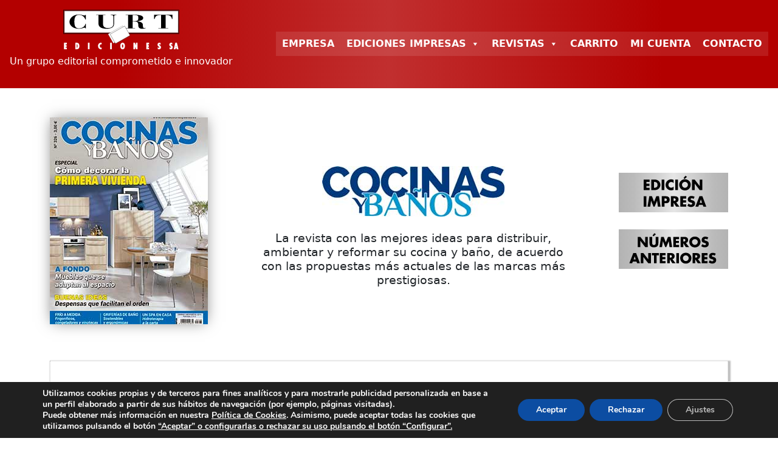

--- FILE ---
content_type: text/html; charset=UTF-8
request_url: https://curtediciones.com/producto/cocinas-y-banos-marzo-2018/
body_size: 18455
content:
<!doctype html>
<html lang="es" dir="ltr">
<head>
	<meta charset="UTF-8">
	<meta name="viewport" content="width=device-width, initial-scale=1">
	<link rel="profile" href="https://gmpg.org/xfn/11">

	<title>Cocinas y Baños marzo 2018 &#8211; CURT EDICIONES</title>
<meta name='robots' content='max-image-preview:large' />
	<style>img:is([sizes="auto" i], [sizes^="auto," i]) { contain-intrinsic-size: 3000px 1500px }</style>
	<link rel='dns-prefetch' href='//cdn.jsdelivr.net' />
<link rel="alternate" type="application/rss+xml" title="CURT EDICIONES &raquo; Feed" href="https://curtediciones.com/feed/" />
<link rel="alternate" type="application/rss+xml" title="CURT EDICIONES &raquo; Feed de los comentarios" href="https://curtediciones.com/comments/feed/" />
<script>
window._wpemojiSettings = {"baseUrl":"https:\/\/s.w.org\/images\/core\/emoji\/16.0.1\/72x72\/","ext":".png","svgUrl":"https:\/\/s.w.org\/images\/core\/emoji\/16.0.1\/svg\/","svgExt":".svg","source":{"concatemoji":"https:\/\/curtediciones.com\/wp-includes\/js\/wp-emoji-release.min.js?ver=6.8.3"}};
/*! This file is auto-generated */
!function(s,n){var o,i,e;function c(e){try{var t={supportTests:e,timestamp:(new Date).valueOf()};sessionStorage.setItem(o,JSON.stringify(t))}catch(e){}}function p(e,t,n){e.clearRect(0,0,e.canvas.width,e.canvas.height),e.fillText(t,0,0);var t=new Uint32Array(e.getImageData(0,0,e.canvas.width,e.canvas.height).data),a=(e.clearRect(0,0,e.canvas.width,e.canvas.height),e.fillText(n,0,0),new Uint32Array(e.getImageData(0,0,e.canvas.width,e.canvas.height).data));return t.every(function(e,t){return e===a[t]})}function u(e,t){e.clearRect(0,0,e.canvas.width,e.canvas.height),e.fillText(t,0,0);for(var n=e.getImageData(16,16,1,1),a=0;a<n.data.length;a++)if(0!==n.data[a])return!1;return!0}function f(e,t,n,a){switch(t){case"flag":return n(e,"\ud83c\udff3\ufe0f\u200d\u26a7\ufe0f","\ud83c\udff3\ufe0f\u200b\u26a7\ufe0f")?!1:!n(e,"\ud83c\udde8\ud83c\uddf6","\ud83c\udde8\u200b\ud83c\uddf6")&&!n(e,"\ud83c\udff4\udb40\udc67\udb40\udc62\udb40\udc65\udb40\udc6e\udb40\udc67\udb40\udc7f","\ud83c\udff4\u200b\udb40\udc67\u200b\udb40\udc62\u200b\udb40\udc65\u200b\udb40\udc6e\u200b\udb40\udc67\u200b\udb40\udc7f");case"emoji":return!a(e,"\ud83e\udedf")}return!1}function g(e,t,n,a){var r="undefined"!=typeof WorkerGlobalScope&&self instanceof WorkerGlobalScope?new OffscreenCanvas(300,150):s.createElement("canvas"),o=r.getContext("2d",{willReadFrequently:!0}),i=(o.textBaseline="top",o.font="600 32px Arial",{});return e.forEach(function(e){i[e]=t(o,e,n,a)}),i}function t(e){var t=s.createElement("script");t.src=e,t.defer=!0,s.head.appendChild(t)}"undefined"!=typeof Promise&&(o="wpEmojiSettingsSupports",i=["flag","emoji"],n.supports={everything:!0,everythingExceptFlag:!0},e=new Promise(function(e){s.addEventListener("DOMContentLoaded",e,{once:!0})}),new Promise(function(t){var n=function(){try{var e=JSON.parse(sessionStorage.getItem(o));if("object"==typeof e&&"number"==typeof e.timestamp&&(new Date).valueOf()<e.timestamp+604800&&"object"==typeof e.supportTests)return e.supportTests}catch(e){}return null}();if(!n){if("undefined"!=typeof Worker&&"undefined"!=typeof OffscreenCanvas&&"undefined"!=typeof URL&&URL.createObjectURL&&"undefined"!=typeof Blob)try{var e="postMessage("+g.toString()+"("+[JSON.stringify(i),f.toString(),p.toString(),u.toString()].join(",")+"));",a=new Blob([e],{type:"text/javascript"}),r=new Worker(URL.createObjectURL(a),{name:"wpTestEmojiSupports"});return void(r.onmessage=function(e){c(n=e.data),r.terminate(),t(n)})}catch(e){}c(n=g(i,f,p,u))}t(n)}).then(function(e){for(var t in e)n.supports[t]=e[t],n.supports.everything=n.supports.everything&&n.supports[t],"flag"!==t&&(n.supports.everythingExceptFlag=n.supports.everythingExceptFlag&&n.supports[t]);n.supports.everythingExceptFlag=n.supports.everythingExceptFlag&&!n.supports.flag,n.DOMReady=!1,n.readyCallback=function(){n.DOMReady=!0}}).then(function(){return e}).then(function(){var e;n.supports.everything||(n.readyCallback(),(e=n.source||{}).concatemoji?t(e.concatemoji):e.wpemoji&&e.twemoji&&(t(e.twemoji),t(e.wpemoji)))}))}((window,document),window._wpemojiSettings);
</script>
<!-- curtediciones.com is managing ads with Advanced Ads 2.0.13 – https://wpadvancedads.com/ --><script id="curte-ready">
			window.advanced_ads_ready=function(e,a){a=a||"complete";var d=function(e){return"interactive"===a?"loading"!==e:"complete"===e};d(document.readyState)?e():document.addEventListener("readystatechange",(function(a){d(a.target.readyState)&&e()}),{once:"interactive"===a})},window.advanced_ads_ready_queue=window.advanced_ads_ready_queue||[];		</script>
		<style id='wp-emoji-styles-inline-css'>

	img.wp-smiley, img.emoji {
		display: inline !important;
		border: none !important;
		box-shadow: none !important;
		height: 1em !important;
		width: 1em !important;
		margin: 0 0.07em !important;
		vertical-align: -0.1em !important;
		background: none !important;
		padding: 0 !important;
	}
</style>
<link rel='stylesheet' id='wp-block-library-css' href='https://curtediciones.com/wp-includes/css/dist/block-library/style.min.css?ver=6.8.3' media='all' />
<style id='classic-theme-styles-inline-css'>
/*! This file is auto-generated */
.wp-block-button__link{color:#fff;background-color:#32373c;border-radius:9999px;box-shadow:none;text-decoration:none;padding:calc(.667em + 2px) calc(1.333em + 2px);font-size:1.125em}.wp-block-file__button{background:#32373c;color:#fff;text-decoration:none}
</style>
<style id='global-styles-inline-css'>
:root{--wp--preset--aspect-ratio--square: 1;--wp--preset--aspect-ratio--4-3: 4/3;--wp--preset--aspect-ratio--3-4: 3/4;--wp--preset--aspect-ratio--3-2: 3/2;--wp--preset--aspect-ratio--2-3: 2/3;--wp--preset--aspect-ratio--16-9: 16/9;--wp--preset--aspect-ratio--9-16: 9/16;--wp--preset--color--black: #000000;--wp--preset--color--cyan-bluish-gray: #abb8c3;--wp--preset--color--white: #ffffff;--wp--preset--color--pale-pink: #f78da7;--wp--preset--color--vivid-red: #cf2e2e;--wp--preset--color--luminous-vivid-orange: #ff6900;--wp--preset--color--luminous-vivid-amber: #fcb900;--wp--preset--color--light-green-cyan: #7bdcb5;--wp--preset--color--vivid-green-cyan: #00d084;--wp--preset--color--pale-cyan-blue: #8ed1fc;--wp--preset--color--vivid-cyan-blue: #0693e3;--wp--preset--color--vivid-purple: #9b51e0;--wp--preset--gradient--vivid-cyan-blue-to-vivid-purple: linear-gradient(135deg,rgba(6,147,227,1) 0%,rgb(155,81,224) 100%);--wp--preset--gradient--light-green-cyan-to-vivid-green-cyan: linear-gradient(135deg,rgb(122,220,180) 0%,rgb(0,208,130) 100%);--wp--preset--gradient--luminous-vivid-amber-to-luminous-vivid-orange: linear-gradient(135deg,rgba(252,185,0,1) 0%,rgba(255,105,0,1) 100%);--wp--preset--gradient--luminous-vivid-orange-to-vivid-red: linear-gradient(135deg,rgba(255,105,0,1) 0%,rgb(207,46,46) 100%);--wp--preset--gradient--very-light-gray-to-cyan-bluish-gray: linear-gradient(135deg,rgb(238,238,238) 0%,rgb(169,184,195) 100%);--wp--preset--gradient--cool-to-warm-spectrum: linear-gradient(135deg,rgb(74,234,220) 0%,rgb(151,120,209) 20%,rgb(207,42,186) 40%,rgb(238,44,130) 60%,rgb(251,105,98) 80%,rgb(254,248,76) 100%);--wp--preset--gradient--blush-light-purple: linear-gradient(135deg,rgb(255,206,236) 0%,rgb(152,150,240) 100%);--wp--preset--gradient--blush-bordeaux: linear-gradient(135deg,rgb(254,205,165) 0%,rgb(254,45,45) 50%,rgb(107,0,62) 100%);--wp--preset--gradient--luminous-dusk: linear-gradient(135deg,rgb(255,203,112) 0%,rgb(199,81,192) 50%,rgb(65,88,208) 100%);--wp--preset--gradient--pale-ocean: linear-gradient(135deg,rgb(255,245,203) 0%,rgb(182,227,212) 50%,rgb(51,167,181) 100%);--wp--preset--gradient--electric-grass: linear-gradient(135deg,rgb(202,248,128) 0%,rgb(113,206,126) 100%);--wp--preset--gradient--midnight: linear-gradient(135deg,rgb(2,3,129) 0%,rgb(40,116,252) 100%);--wp--preset--font-size--small: 13px;--wp--preset--font-size--medium: 20px;--wp--preset--font-size--large: 36px;--wp--preset--font-size--x-large: 42px;--wp--preset--spacing--20: 0.44rem;--wp--preset--spacing--30: 0.67rem;--wp--preset--spacing--40: 1rem;--wp--preset--spacing--50: 1.5rem;--wp--preset--spacing--60: 2.25rem;--wp--preset--spacing--70: 3.38rem;--wp--preset--spacing--80: 5.06rem;--wp--preset--shadow--natural: 6px 6px 9px rgba(0, 0, 0, 0.2);--wp--preset--shadow--deep: 12px 12px 50px rgba(0, 0, 0, 0.4);--wp--preset--shadow--sharp: 6px 6px 0px rgba(0, 0, 0, 0.2);--wp--preset--shadow--outlined: 6px 6px 0px -3px rgba(255, 255, 255, 1), 6px 6px rgba(0, 0, 0, 1);--wp--preset--shadow--crisp: 6px 6px 0px rgba(0, 0, 0, 1);}:where(.is-layout-flex){gap: 0.5em;}:where(.is-layout-grid){gap: 0.5em;}body .is-layout-flex{display: flex;}.is-layout-flex{flex-wrap: wrap;align-items: center;}.is-layout-flex > :is(*, div){margin: 0;}body .is-layout-grid{display: grid;}.is-layout-grid > :is(*, div){margin: 0;}:where(.wp-block-columns.is-layout-flex){gap: 2em;}:where(.wp-block-columns.is-layout-grid){gap: 2em;}:where(.wp-block-post-template.is-layout-flex){gap: 1.25em;}:where(.wp-block-post-template.is-layout-grid){gap: 1.25em;}.has-black-color{color: var(--wp--preset--color--black) !important;}.has-cyan-bluish-gray-color{color: var(--wp--preset--color--cyan-bluish-gray) !important;}.has-white-color{color: var(--wp--preset--color--white) !important;}.has-pale-pink-color{color: var(--wp--preset--color--pale-pink) !important;}.has-vivid-red-color{color: var(--wp--preset--color--vivid-red) !important;}.has-luminous-vivid-orange-color{color: var(--wp--preset--color--luminous-vivid-orange) !important;}.has-luminous-vivid-amber-color{color: var(--wp--preset--color--luminous-vivid-amber) !important;}.has-light-green-cyan-color{color: var(--wp--preset--color--light-green-cyan) !important;}.has-vivid-green-cyan-color{color: var(--wp--preset--color--vivid-green-cyan) !important;}.has-pale-cyan-blue-color{color: var(--wp--preset--color--pale-cyan-blue) !important;}.has-vivid-cyan-blue-color{color: var(--wp--preset--color--vivid-cyan-blue) !important;}.has-vivid-purple-color{color: var(--wp--preset--color--vivid-purple) !important;}.has-black-background-color{background-color: var(--wp--preset--color--black) !important;}.has-cyan-bluish-gray-background-color{background-color: var(--wp--preset--color--cyan-bluish-gray) !important;}.has-white-background-color{background-color: var(--wp--preset--color--white) !important;}.has-pale-pink-background-color{background-color: var(--wp--preset--color--pale-pink) !important;}.has-vivid-red-background-color{background-color: var(--wp--preset--color--vivid-red) !important;}.has-luminous-vivid-orange-background-color{background-color: var(--wp--preset--color--luminous-vivid-orange) !important;}.has-luminous-vivid-amber-background-color{background-color: var(--wp--preset--color--luminous-vivid-amber) !important;}.has-light-green-cyan-background-color{background-color: var(--wp--preset--color--light-green-cyan) !important;}.has-vivid-green-cyan-background-color{background-color: var(--wp--preset--color--vivid-green-cyan) !important;}.has-pale-cyan-blue-background-color{background-color: var(--wp--preset--color--pale-cyan-blue) !important;}.has-vivid-cyan-blue-background-color{background-color: var(--wp--preset--color--vivid-cyan-blue) !important;}.has-vivid-purple-background-color{background-color: var(--wp--preset--color--vivid-purple) !important;}.has-black-border-color{border-color: var(--wp--preset--color--black) !important;}.has-cyan-bluish-gray-border-color{border-color: var(--wp--preset--color--cyan-bluish-gray) !important;}.has-white-border-color{border-color: var(--wp--preset--color--white) !important;}.has-pale-pink-border-color{border-color: var(--wp--preset--color--pale-pink) !important;}.has-vivid-red-border-color{border-color: var(--wp--preset--color--vivid-red) !important;}.has-luminous-vivid-orange-border-color{border-color: var(--wp--preset--color--luminous-vivid-orange) !important;}.has-luminous-vivid-amber-border-color{border-color: var(--wp--preset--color--luminous-vivid-amber) !important;}.has-light-green-cyan-border-color{border-color: var(--wp--preset--color--light-green-cyan) !important;}.has-vivid-green-cyan-border-color{border-color: var(--wp--preset--color--vivid-green-cyan) !important;}.has-pale-cyan-blue-border-color{border-color: var(--wp--preset--color--pale-cyan-blue) !important;}.has-vivid-cyan-blue-border-color{border-color: var(--wp--preset--color--vivid-cyan-blue) !important;}.has-vivid-purple-border-color{border-color: var(--wp--preset--color--vivid-purple) !important;}.has-vivid-cyan-blue-to-vivid-purple-gradient-background{background: var(--wp--preset--gradient--vivid-cyan-blue-to-vivid-purple) !important;}.has-light-green-cyan-to-vivid-green-cyan-gradient-background{background: var(--wp--preset--gradient--light-green-cyan-to-vivid-green-cyan) !important;}.has-luminous-vivid-amber-to-luminous-vivid-orange-gradient-background{background: var(--wp--preset--gradient--luminous-vivid-amber-to-luminous-vivid-orange) !important;}.has-luminous-vivid-orange-to-vivid-red-gradient-background{background: var(--wp--preset--gradient--luminous-vivid-orange-to-vivid-red) !important;}.has-very-light-gray-to-cyan-bluish-gray-gradient-background{background: var(--wp--preset--gradient--very-light-gray-to-cyan-bluish-gray) !important;}.has-cool-to-warm-spectrum-gradient-background{background: var(--wp--preset--gradient--cool-to-warm-spectrum) !important;}.has-blush-light-purple-gradient-background{background: var(--wp--preset--gradient--blush-light-purple) !important;}.has-blush-bordeaux-gradient-background{background: var(--wp--preset--gradient--blush-bordeaux) !important;}.has-luminous-dusk-gradient-background{background: var(--wp--preset--gradient--luminous-dusk) !important;}.has-pale-ocean-gradient-background{background: var(--wp--preset--gradient--pale-ocean) !important;}.has-electric-grass-gradient-background{background: var(--wp--preset--gradient--electric-grass) !important;}.has-midnight-gradient-background{background: var(--wp--preset--gradient--midnight) !important;}.has-small-font-size{font-size: var(--wp--preset--font-size--small) !important;}.has-medium-font-size{font-size: var(--wp--preset--font-size--medium) !important;}.has-large-font-size{font-size: var(--wp--preset--font-size--large) !important;}.has-x-large-font-size{font-size: var(--wp--preset--font-size--x-large) !important;}
:where(.wp-block-post-template.is-layout-flex){gap: 1.25em;}:where(.wp-block-post-template.is-layout-grid){gap: 1.25em;}
:where(.wp-block-columns.is-layout-flex){gap: 2em;}:where(.wp-block-columns.is-layout-grid){gap: 2em;}
:root :where(.wp-block-pullquote){font-size: 1.5em;line-height: 1.6;}
</style>
<link rel='stylesheet' id='contact-form-7-css' href='https://curtediciones.com/wp-content/plugins/contact-form-7/includes/css/styles.css?ver=6.1.3' media='all' />
<link rel='stylesheet' id='somdn-style-css' href='https://curtediciones.com/wp-content/plugins/download-now-for-woocommerce/assets/css/somdn-style.css?ver=6.8.3' media='all' />
<style id='woocommerce-inline-inline-css'>
.woocommerce form .form-row .required { visibility: visible; }
</style>
<link rel='stylesheet' id='megamenu-css' href='https://curtediciones.com/wp-content/uploads/maxmegamenu/style.css?ver=ae3210' media='all' />
<link rel='stylesheet' id='dashicons-css' href='https://curtediciones.com/wp-includes/css/dashicons.min.css?ver=6.8.3' media='all' />
<style id='dashicons-inline-css'>
[data-font="Dashicons"]:before {font-family: 'Dashicons' !important;content: attr(data-icon) !important;speak: none !important;font-weight: normal !important;font-variant: normal !important;text-transform: none !important;line-height: 1 !important;font-style: normal !important;-webkit-font-smoothing: antialiased !important;-moz-osx-font-smoothing: grayscale !important;}
</style>
<link rel='stylesheet' id='brands-styles-css' href='https://curtediciones.com/wp-content/plugins/woocommerce/assets/css/brands.css?ver=10.3.4' media='all' />
<link rel='stylesheet' id='curt_institucional-style-css' href='https://curtediciones.com/wp-content/themes/curt_institucional/style.css?ver=1.0.0' media='all' />
<link rel='stylesheet' id='bootstrap-5-css' href='https://cdn.jsdelivr.net/npm/bootstrap@5.3.3/dist/css/bootstrap.min.css' media='all' integrity='sha384-QWTKZyjpPEjISv5WaRU9OFeRpok6YctnYmDr5pNlyT2bRjXh0JMhjY6hW+ALEwIH' crossorigin='anonymous' />
<link rel='stylesheet' id='curt_institucional-woocommerce-style-css' href='https://curtediciones.com/wp-content/themes/curt_institucional/woocommerce.css?ver=1.0.0' media='all' />
<style id='curt_institucional-woocommerce-style-inline-css'>
@font-face {
			font-family: "star";
			src: url("https://curtediciones.com/wp-content/plugins/woocommerce/assets/fonts/star.eot");
			src: url("https://curtediciones.com/wp-content/plugins/woocommerce/assets/fonts/star.eot?#iefix") format("embedded-opentype"),
				url("https://curtediciones.com/wp-content/plugins/woocommerce/assets/fonts/star.woff") format("woff"),
				url("https://curtediciones.com/wp-content/plugins/woocommerce/assets/fonts/star.ttf") format("truetype"),
				url("https://curtediciones.com/wp-content/plugins/woocommerce/assets/fonts/star.svg#star") format("svg");
			font-weight: normal;
			font-style: normal;
		}
</style>
<link rel='stylesheet' id='moove_gdpr_frontend-css' href='https://curtediciones.com/wp-content/plugins/gdpr-cookie-compliance/dist/styles/gdpr-main.css?ver=5.0.9' media='all' />
<style id='moove_gdpr_frontend-inline-css'>
#moove_gdpr_cookie_modal,#moove_gdpr_cookie_info_bar,.gdpr_cookie_settings_shortcode_content{font-family:&#039;Nunito&#039;,sans-serif}#moove_gdpr_save_popup_settings_button{background-color:#373737;color:#fff}#moove_gdpr_save_popup_settings_button:hover{background-color:#000}#moove_gdpr_cookie_info_bar .moove-gdpr-info-bar-container .moove-gdpr-info-bar-content a.mgbutton,#moove_gdpr_cookie_info_bar .moove-gdpr-info-bar-container .moove-gdpr-info-bar-content button.mgbutton{background-color:#0c4da2}#moove_gdpr_cookie_modal .moove-gdpr-modal-content .moove-gdpr-modal-footer-content .moove-gdpr-button-holder a.mgbutton,#moove_gdpr_cookie_modal .moove-gdpr-modal-content .moove-gdpr-modal-footer-content .moove-gdpr-button-holder button.mgbutton,.gdpr_cookie_settings_shortcode_content .gdpr-shr-button.button-green{background-color:#0c4da2;border-color:#0c4da2}#moove_gdpr_cookie_modal .moove-gdpr-modal-content .moove-gdpr-modal-footer-content .moove-gdpr-button-holder a.mgbutton:hover,#moove_gdpr_cookie_modal .moove-gdpr-modal-content .moove-gdpr-modal-footer-content .moove-gdpr-button-holder button.mgbutton:hover,.gdpr_cookie_settings_shortcode_content .gdpr-shr-button.button-green:hover{background-color:#fff;color:#0c4da2}#moove_gdpr_cookie_modal .moove-gdpr-modal-content .moove-gdpr-modal-close i,#moove_gdpr_cookie_modal .moove-gdpr-modal-content .moove-gdpr-modal-close span.gdpr-icon{background-color:#0c4da2;border:1px solid #0c4da2}#moove_gdpr_cookie_info_bar span.moove-gdpr-infobar-allow-all.focus-g,#moove_gdpr_cookie_info_bar span.moove-gdpr-infobar-allow-all:focus,#moove_gdpr_cookie_info_bar button.moove-gdpr-infobar-allow-all.focus-g,#moove_gdpr_cookie_info_bar button.moove-gdpr-infobar-allow-all:focus,#moove_gdpr_cookie_info_bar span.moove-gdpr-infobar-reject-btn.focus-g,#moove_gdpr_cookie_info_bar span.moove-gdpr-infobar-reject-btn:focus,#moove_gdpr_cookie_info_bar button.moove-gdpr-infobar-reject-btn.focus-g,#moove_gdpr_cookie_info_bar button.moove-gdpr-infobar-reject-btn:focus,#moove_gdpr_cookie_info_bar span.change-settings-button.focus-g,#moove_gdpr_cookie_info_bar span.change-settings-button:focus,#moove_gdpr_cookie_info_bar button.change-settings-button.focus-g,#moove_gdpr_cookie_info_bar button.change-settings-button:focus{-webkit-box-shadow:0 0 1px 3px #0c4da2;-moz-box-shadow:0 0 1px 3px #0c4da2;box-shadow:0 0 1px 3px #0c4da2}#moove_gdpr_cookie_modal .moove-gdpr-modal-content .moove-gdpr-modal-close i:hover,#moove_gdpr_cookie_modal .moove-gdpr-modal-content .moove-gdpr-modal-close span.gdpr-icon:hover,#moove_gdpr_cookie_info_bar span[data-href]>u.change-settings-button{color:#0c4da2}#moove_gdpr_cookie_modal .moove-gdpr-modal-content .moove-gdpr-modal-left-content #moove-gdpr-menu li.menu-item-selected a span.gdpr-icon,#moove_gdpr_cookie_modal .moove-gdpr-modal-content .moove-gdpr-modal-left-content #moove-gdpr-menu li.menu-item-selected button span.gdpr-icon{color:inherit}#moove_gdpr_cookie_modal .moove-gdpr-modal-content .moove-gdpr-modal-left-content #moove-gdpr-menu li a span.gdpr-icon,#moove_gdpr_cookie_modal .moove-gdpr-modal-content .moove-gdpr-modal-left-content #moove-gdpr-menu li button span.gdpr-icon{color:inherit}#moove_gdpr_cookie_modal .gdpr-acc-link{line-height:0;font-size:0;color:transparent;position:absolute}#moove_gdpr_cookie_modal .moove-gdpr-modal-content .moove-gdpr-modal-close:hover i,#moove_gdpr_cookie_modal .moove-gdpr-modal-content .moove-gdpr-modal-left-content #moove-gdpr-menu li a,#moove_gdpr_cookie_modal .moove-gdpr-modal-content .moove-gdpr-modal-left-content #moove-gdpr-menu li button,#moove_gdpr_cookie_modal .moove-gdpr-modal-content .moove-gdpr-modal-left-content #moove-gdpr-menu li button i,#moove_gdpr_cookie_modal .moove-gdpr-modal-content .moove-gdpr-modal-left-content #moove-gdpr-menu li a i,#moove_gdpr_cookie_modal .moove-gdpr-modal-content .moove-gdpr-tab-main .moove-gdpr-tab-main-content a:hover,#moove_gdpr_cookie_info_bar.moove-gdpr-dark-scheme .moove-gdpr-info-bar-container .moove-gdpr-info-bar-content a.mgbutton:hover,#moove_gdpr_cookie_info_bar.moove-gdpr-dark-scheme .moove-gdpr-info-bar-container .moove-gdpr-info-bar-content button.mgbutton:hover,#moove_gdpr_cookie_info_bar.moove-gdpr-dark-scheme .moove-gdpr-info-bar-container .moove-gdpr-info-bar-content a:hover,#moove_gdpr_cookie_info_bar.moove-gdpr-dark-scheme .moove-gdpr-info-bar-container .moove-gdpr-info-bar-content button:hover,#moove_gdpr_cookie_info_bar.moove-gdpr-dark-scheme .moove-gdpr-info-bar-container .moove-gdpr-info-bar-content span.change-settings-button:hover,#moove_gdpr_cookie_info_bar.moove-gdpr-dark-scheme .moove-gdpr-info-bar-container .moove-gdpr-info-bar-content button.change-settings-button:hover,#moove_gdpr_cookie_info_bar.moove-gdpr-dark-scheme .moove-gdpr-info-bar-container .moove-gdpr-info-bar-content u.change-settings-button:hover,#moove_gdpr_cookie_info_bar span[data-href]>u.change-settings-button,#moove_gdpr_cookie_info_bar.moove-gdpr-dark-scheme .moove-gdpr-info-bar-container .moove-gdpr-info-bar-content a.mgbutton.focus-g,#moove_gdpr_cookie_info_bar.moove-gdpr-dark-scheme .moove-gdpr-info-bar-container .moove-gdpr-info-bar-content button.mgbutton.focus-g,#moove_gdpr_cookie_info_bar.moove-gdpr-dark-scheme .moove-gdpr-info-bar-container .moove-gdpr-info-bar-content a.focus-g,#moove_gdpr_cookie_info_bar.moove-gdpr-dark-scheme .moove-gdpr-info-bar-container .moove-gdpr-info-bar-content button.focus-g,#moove_gdpr_cookie_info_bar.moove-gdpr-dark-scheme .moove-gdpr-info-bar-container .moove-gdpr-info-bar-content a.mgbutton:focus,#moove_gdpr_cookie_info_bar.moove-gdpr-dark-scheme .moove-gdpr-info-bar-container .moove-gdpr-info-bar-content button.mgbutton:focus,#moove_gdpr_cookie_info_bar.moove-gdpr-dark-scheme .moove-gdpr-info-bar-container .moove-gdpr-info-bar-content a:focus,#moove_gdpr_cookie_info_bar.moove-gdpr-dark-scheme .moove-gdpr-info-bar-container .moove-gdpr-info-bar-content button:focus,#moove_gdpr_cookie_info_bar.moove-gdpr-dark-scheme .moove-gdpr-info-bar-container .moove-gdpr-info-bar-content span.change-settings-button.focus-g,span.change-settings-button:focus,button.change-settings-button.focus-g,button.change-settings-button:focus,#moove_gdpr_cookie_info_bar.moove-gdpr-dark-scheme .moove-gdpr-info-bar-container .moove-gdpr-info-bar-content u.change-settings-button.focus-g,#moove_gdpr_cookie_info_bar.moove-gdpr-dark-scheme .moove-gdpr-info-bar-container .moove-gdpr-info-bar-content u.change-settings-button:focus{color:#0c4da2}#moove_gdpr_cookie_modal .moove-gdpr-branding.focus-g span,#moove_gdpr_cookie_modal .moove-gdpr-modal-content .moove-gdpr-tab-main a.focus-g,#moove_gdpr_cookie_modal .moove-gdpr-modal-content .moove-gdpr-tab-main .gdpr-cd-details-toggle.focus-g{color:#0c4da2}#moove_gdpr_cookie_modal.gdpr_lightbox-hide{display:none}
</style>
<script src="https://curtediciones.com/wp-includes/js/jquery/jquery.min.js?ver=3.7.1" id="jquery-core-js"></script>
<script src="https://curtediciones.com/wp-includes/js/jquery/jquery-migrate.min.js?ver=3.4.1" id="jquery-migrate-js"></script>
<script src="https://curtediciones.com/wp-content/plugins/woocommerce/assets/js/zoom/jquery.zoom.min.js?ver=1.7.21-wc.10.3.4" id="wc-zoom-js" defer data-wp-strategy="defer"></script>
<script src="https://curtediciones.com/wp-content/plugins/woocommerce/assets/js/flexslider/jquery.flexslider.min.js?ver=2.7.2-wc.10.3.4" id="wc-flexslider-js" defer data-wp-strategy="defer"></script>
<script id="wc-single-product-js-extra">
var wc_single_product_params = {"i18n_required_rating_text":"Por favor elige una puntuaci\u00f3n","i18n_rating_options":["1 de 5 estrellas","2 de 5 estrellas","3 de 5 estrellas","4 de 5 estrellas","5 de 5 estrellas"],"i18n_product_gallery_trigger_text":"Ver galer\u00eda de im\u00e1genes a pantalla completa","review_rating_required":"yes","flexslider":{"rtl":false,"animation":"slide","smoothHeight":true,"directionNav":false,"controlNav":"thumbnails","slideshow":false,"animationSpeed":500,"animationLoop":false,"allowOneSlide":false},"zoom_enabled":"1","zoom_options":[],"photoswipe_enabled":"","photoswipe_options":{"shareEl":false,"closeOnScroll":false,"history":false,"hideAnimationDuration":0,"showAnimationDuration":0},"flexslider_enabled":"1"};
</script>
<script src="https://curtediciones.com/wp-content/plugins/woocommerce/assets/js/frontend/single-product.min.js?ver=10.3.4" id="wc-single-product-js" defer data-wp-strategy="defer"></script>
<script src="https://curtediciones.com/wp-content/plugins/woocommerce/assets/js/jquery-blockui/jquery.blockUI.min.js?ver=2.7.0-wc.10.3.4" id="wc-jquery-blockui-js" defer data-wp-strategy="defer"></script>
<script src="https://curtediciones.com/wp-content/plugins/woocommerce/assets/js/js-cookie/js.cookie.min.js?ver=2.1.4-wc.10.3.4" id="wc-js-cookie-js" defer data-wp-strategy="defer"></script>
<script id="woocommerce-js-extra">
var woocommerce_params = {"ajax_url":"\/wp-admin\/admin-ajax.php","wc_ajax_url":"\/?wc-ajax=%%endpoint%%","i18n_password_show":"Mostrar contrase\u00f1a","i18n_password_hide":"Ocultar contrase\u00f1a"};
</script>
<script src="https://curtediciones.com/wp-content/plugins/woocommerce/assets/js/frontend/woocommerce.min.js?ver=10.3.4" id="woocommerce-js" defer data-wp-strategy="defer"></script>
<link rel="https://api.w.org/" href="https://curtediciones.com/wp-json/" /><link rel="alternate" title="JSON" type="application/json" href="https://curtediciones.com/wp-json/wp/v2/product/1795" /><link rel="EditURI" type="application/rsd+xml" title="RSD" href="https://curtediciones.com/xmlrpc.php?rsd" />
<meta name="generator" content="WordPress 6.8.3" />
<meta name="generator" content="WooCommerce 10.3.4" />
<link rel="canonical" href="https://curtediciones.com/producto/cocinas-y-banos-marzo-2018/" />
<link rel='shortlink' href='https://curtediciones.com/?p=1795' />
<link rel="alternate" title="oEmbed (JSON)" type="application/json+oembed" href="https://curtediciones.com/wp-json/oembed/1.0/embed?url=https%3A%2F%2Fcurtediciones.com%2Fproducto%2Fcocinas-y-banos-marzo-2018%2F" />
<link rel="alternate" title="oEmbed (XML)" type="text/xml+oembed" href="https://curtediciones.com/wp-json/oembed/1.0/embed?url=https%3A%2F%2Fcurtediciones.com%2Fproducto%2Fcocinas-y-banos-marzo-2018%2F&#038;format=xml" />
<script>  var el_i13_login_captcha=null; var el_i13_register_captcha=null; </script>	<noscript><style>.woocommerce-product-gallery{ opacity: 1 !important; }</style></noscript>
	<link rel="icon" href="https://curtediciones.com/wp-content/uploads/2025/02/cropped-ICO-logo-curt-32x32.png" sizes="32x32" />
<link rel="icon" href="https://curtediciones.com/wp-content/uploads/2025/02/cropped-ICO-logo-curt-192x192.png" sizes="192x192" />
<link rel="apple-touch-icon" href="https://curtediciones.com/wp-content/uploads/2025/02/cropped-ICO-logo-curt-180x180.png" />
<meta name="msapplication-TileImage" content="https://curtediciones.com/wp-content/uploads/2025/02/cropped-ICO-logo-curt-270x270.png" />
<style type="text/css">/** Mega Menu CSS: fs **/</style>
</head>

<body class="wp-singular product-template-default single single-product postid-1795 wp-theme-curt_institucional theme-curt_institucional woocommerce woocommerce-page woocommerce-no-js mega-menu-cabecera yith-wc-Amazon-S3-Storage show_checkout_login_reminder no-sidebar woocommerce-active aa-prefix-curte-">
<div id="page" class="site container-fluid">
	<div class="row">
	<a class="skip-link screen-reader-text" href="#primary">Skip to content</a>

	<header id="masthead" class="d-flex align-items-center p-3 justify-content-between site-header">
		<div class="site-branding">
							<h1 class="site-title"><a href="https://curtediciones.com/" rel="home"><img class="img-fluid" src="https://curtediciones.com/wp-content/themes/curt_institucional/images/logo-curt-pie.svg" alt="CURT EDICIONES" onerror="this.onerror=null; this.src='https://curtediciones.com/wp-content/themes/curt_institucional/images/logo-curt-pie.png'"/></a></h1>
								<p class="site-description">Un grupo editorial comprometido e innovador</p>
					</div><!-- .site-branding -->
		<nav id="site-navigation" class="main-navigation">
			<div id="mega-menu-wrap-cabecera" class="mega-menu-wrap"><div class="mega-menu-toggle"><div class="mega-toggle-blocks-left"></div><div class="mega-toggle-blocks-center"></div><div class="mega-toggle-blocks-right"><div class='mega-toggle-block mega-menu-toggle-animated-block mega-toggle-block-0' id='mega-toggle-block-0'><button aria-label="Toggle Menu" class="mega-toggle-animated mega-toggle-animated-slider" type="button" aria-expanded="false">
                  <span class="mega-toggle-animated-box">
                    <span class="mega-toggle-animated-inner"></span>
                  </span>
                </button></div></div></div><ul id="mega-menu-cabecera" class="mega-menu max-mega-menu mega-menu-horizontal mega-no-js" data-event="hover_intent" data-effect="fade_up" data-effect-speed="200" data-effect-mobile="slide_right" data-effect-speed-mobile="200" data-mobile-force-width="false" data-second-click="go" data-document-click="collapse" data-vertical-behaviour="standard" data-breakpoint="768" data-unbind="true" data-mobile-state="collapse_all" data-mobile-direction="vertical" data-hover-intent-timeout="300" data-hover-intent-interval="100"><li class="mega-menu-item mega-menu-item-type-custom mega-menu-item-object-custom mega-align-bottom-left mega-menu-flyout mega-menu-item-249" id="mega-menu-item-249"><a class="mega-menu-link" href="/#empresa" tabindex="0">EMPRESA</a></li><li class="mega-menu-item mega-menu-item-type-custom mega-menu-item-object-custom mega-menu-item-has-children mega-align-bottom-left mega-menu-flyout mega-menu-item-22277" id="mega-menu-item-22277"><a class="mega-menu-link" href="#" aria-expanded="false" tabindex="0">EDICIONES IMPRESAS<span class="mega-indicator" aria-hidden="true"></span></a>
<ul class="mega-sub-menu">
<li class="mega-menu-item mega-menu-item-type-taxonomy mega-menu-item-object-product_cat mega-menu-item-22275" id="mega-menu-item-22275"><a class="mega-menu-link" href="https://curtediciones.com/categoria-producto/ediciones-impresas/revista-skipper-suscripcion-impresa/">Revista Skipper Suscripción impresa</a></li><li class="mega-menu-item mega-menu-item-type-taxonomy mega-menu-item-object-product_cat mega-menu-item-22276" id="mega-menu-item-22276"><a class="mega-menu-link" href="https://curtediciones.com/categoria-producto/ediciones-impresas/revista-the-best-suscripcion-impresa/">Revista THE BEST Suscripción Impresa</a></li><li class="mega-menu-item mega-menu-item-type-taxonomy mega-menu-item-object-product_cat mega-menu-item-22270" id="mega-menu-item-22270"><a class="mega-menu-link" href="https://curtediciones.com/categoria-producto/ediciones-impresas/revista-cocinas-y-banos-suscripcion-impresa/">Revista Cocinas y Baños Suscripción impresa</a></li><li class="mega-menu-item mega-menu-item-type-taxonomy mega-menu-item-object-product_cat mega-menu-item-22273" id="mega-menu-item-22273"><a class="mega-menu-link" href="https://curtediciones.com/categoria-producto/ediciones-impresas/revista-hogares-suscripcion-impresa/">Revista Hogares suscripción impresa</a></li><li class="mega-menu-item mega-menu-item-type-taxonomy mega-menu-item-object-product_cat mega-menu-item-22274" id="mega-menu-item-22274"><a class="mega-menu-link" href="https://curtediciones.com/categoria-producto/ediciones-impresas/revista-piscinas-suscripcion-impresa/">Revista Piscinas Suscripción Impresa</a></li><li class="mega-menu-item mega-menu-item-type-taxonomy mega-menu-item-object-product_cat mega-menu-item-22271" id="mega-menu-item-22271"><a class="mega-menu-link" href="https://curtediciones.com/categoria-producto/ediciones-impresas/revista-cronos-suscripcion-impresa/">Revista Cronos suscripción Impresa</a></li></ul>
</li><li class="mega-menu-item mega-menu-item-type-custom mega-menu-item-object-custom mega-menu-item-home mega-menu-item-has-children mega-align-bottom-left mega-menu-flyout mega-menu-item-310" id="mega-menu-item-310"><a class="mega-menu-link" href="http://curtediciones.com#revistas" aria-expanded="false" tabindex="0">REVISTAS<span class="mega-indicator" aria-hidden="true"></span></a>
<ul class="mega-sub-menu">
<li class="mega-menu-item mega-menu-item-type-taxonomy mega-menu-item-object-product_cat mega-menu-item-22267" id="mega-menu-item-22267"><a class="mega-menu-link" href="https://curtediciones.com/categoria-producto/todos/nautica/">Náutica</a></li><li class="mega-menu-item mega-menu-item-type-taxonomy mega-menu-item-object-product_cat mega-menu-item-22266" id="mega-menu-item-22266"><a class="mega-menu-link" href="https://curtediciones.com/categoria-producto/todos/gastronomia/">Gastronomía</a></li><li class="mega-menu-item mega-menu-item-type-taxonomy mega-menu-item-object-product_cat mega-current-product-ancestor mega-current-menu-parent mega-current-product-parent mega-menu-item-22265" id="mega-menu-item-22265"><a class="mega-menu-link" href="https://curtediciones.com/categoria-producto/todos/decoracion/">Decoración</a></li><li class="mega-menu-item mega-menu-item-type-taxonomy mega-menu-item-object-product_cat mega-menu-item-22269" id="mega-menu-item-22269"><a class="mega-menu-link" href="https://curtediciones.com/categoria-producto/todos/turismo/">Turismo</a></li><li class="mega-menu-item mega-menu-item-type-taxonomy mega-menu-item-object-product_cat mega-menu-item-22268" id="mega-menu-item-22268"><a class="mega-menu-link" href="https://curtediciones.com/categoria-producto/todos/relojeria_y_joyeria/">Relojería y Joyería</a></li></ul>
</li><li class="mega-menu-item mega-menu-item-type-post_type mega-menu-item-object-page mega-align-bottom-left mega-menu-flyout mega-menu-item-22278" id="mega-menu-item-22278"><a class="mega-menu-link" href="https://curtediciones.com/carrito/" tabindex="0">CARRITO</a></li><li class="mega-menu-item mega-menu-item-type-post_type mega-menu-item-object-page mega-align-bottom-left mega-menu-flyout mega-menu-item-608" id="mega-menu-item-608"><a class="mega-menu-link" href="https://curtediciones.com/login/" tabindex="0">MI CUENTA</a></li><li class="mega-menu-item mega-menu-item-type-post_type mega-menu-item-object-page mega-align-bottom-left mega-menu-flyout mega-menu-item-1017" id="mega-menu-item-1017"><a class="mega-menu-link" href="https://curtediciones.com/contacto/" tabindex="0">CONTACTO</a></li></ul><button class='mega-close' aria-label='Close'></button></div>		</nav><!-- #site-navigation -->
	</header><!-- #masthead -->

				<main id="primary" class="site-main">
		
					
			<div class="woocommerce-notices-wrapper"></div><div id="product-1795" class="pagina-producto container product type-product post-1795 status-publish first instock product_cat-decoracion product_cat-revista-cocinas-y-banos has-post-thumbnail sold-individually taxable shipping-taxable purchasable product-type-variable">



	<div class="woocommerce-product-gallery woocommerce-product-gallery--with-images woocommerce-product-gallery--columns-4 images" data-columns="4" style="opacity: 0; transition: opacity .25s ease-in-out;">
	<div class="woocommerce-product-gallery__wrapper">
		<div data-thumb="https://curtediciones.com/wp-content/uploads/cocinas_y_banos_326-1-100x100.jpg" data-thumb-alt="Revista cocinas y baños CIRT EDICIONES" data-thumb-srcset="https://curtediciones.com/wp-content/uploads/cocinas_y_banos_326-1-100x100.jpg 100w, https://curtediciones.com/wp-content/uploads/cocinas_y_banos_326-1-150x150.jpg 150w"  data-thumb-sizes="(max-width: 100px) 100vw, 100px" class="woocommerce-product-gallery__image"><img width="260" height="340" src="https://curtediciones.com/wp-content/uploads/cocinas_y_banos_326-1.jpg" class="wp-post-image" alt="Revista cocinas y baños CIRT EDICIONES" data-caption="" data-src="https://curtediciones.com/wp-content/uploads/cocinas_y_banos_326-1.jpg" data-large_image="https://curtediciones.com/wp-content/uploads/cocinas_y_banos_326-1.jpg" data-large_image_width="260" data-large_image_height="340" decoding="async" fetchpriority="high" srcset="https://curtediciones.com/wp-content/uploads/cocinas_y_banos_326-1.jpg 260w, https://curtediciones.com/wp-content/uploads/cocinas_y_banos_326-1-150x196.jpg 150w, https://curtediciones.com/wp-content/uploads/cocinas_y_banos_326-1-229x300.jpg 229w" sizes="(max-width: 260px) 100vw, 260px" /></div>	</div>
</div>

	<div class="summary entry-summary d-flex flex-wrap">
		<div class="header">
	<div class="imagen-revista">
				<img src="https://curtediciones.com/wp-content/uploads/cocinas_y_banos_326-1.jpg">
		</div>	
	<div class="logo-single-revista">
		<img class="img-fluid logo-revistas" src="https://curtediciones.com/wp-content/themes/curt_institucional/images/logo_rcyb.jpg" alt="REVISTA COCINAS Y BAÑOS" />
		<h3>
			La revista con las mejores ideas para distribuir, ambientar y reformar su cocina y baño, de acuerdo con las propuestas más actuales de las marcas más prestigiosas.
		</h3>
		</div>	
	<div class="botones-single d-flex flex-column">
		<item>
			<a href="https://curtediciones.com/producto/suscripcion-anual-impresa-a-cocinas-y-banos/"><img class="img-fluid anteriores-publicidad" src="https://curtediciones.com/wp-content/themes/curt_institucional/images/edicion-impresa.svg" alt="EDICIÓN IMPRESA COCINAS Y BAÑOS"></a>
		</item>
		<item>
			<a href="https://curtediciones.com/categoria-producto/todos/decoracion/revista-cocinas-y-banos/"><img class="img-fluid anteriores-publicidad" src="https://curtediciones.com/wp-content/themes/curt_institucional/images/numeros-anteriores-01.svg" alt="CURT EDICIONES"></a>
		</item>
		</div>
</div>
	<div class="wrapper_main_banners">
		<item><a href="https://transformad.com/" aria-label="transformad"><img loading="lazy" decoding="async" src="https://curtediciones.com/wp-content/uploads/2023/02/transformad.jpeg" alt=""  width="220" height="137"   /></a><a href="https://www.balay.es/75aniversario?cid=sector~disp~0922~fix~bsh~cyb_profesional~balay75aniversario~img~220-137~" aria-label="BOSCH-JUNY-BANNER"><img loading="lazy" decoding="async" src="https://curtediciones.com/wp-content/uploads/2023/02/BOSCH-JUNY-BANNER.jpeg" alt=""  width="221" height="138"   /></a><a href="https://www.hispabano.es/" aria-label="hispabano"><img loading="lazy" decoding="async" src="https://curtediciones.com/wp-content/uploads/2023/02/hispabano.jpeg" alt=""  width="220" height="137"   /></a></item>	</div>



		<h1 class="product_title entry-title">Cocinas y Baños marzo 2018</h1>nº 326<p class="price"><span class="woocommerce-Price-amount amount" aria-hidden="true"><bdi>2,49<span class="woocommerce-Price-currencySymbol">&euro;</span></bdi></span> <span aria-hidden="true">-</span> <span class="woocommerce-Price-amount amount" aria-hidden="true"><bdi>16,00<span class="woocommerce-Price-currencySymbol">&euro;</span></bdi></span><span class="screen-reader-text">Rango de precios: desde 2,49&euro; hasta 16,00&euro;</span></p>

<form class="variations_form cart" action="https://curtediciones.com/producto/cocinas-y-banos-marzo-2018/" method="post" enctype='multipart/form-data' data-product_id="1795" data-product_variations="[{&quot;attributes&quot;:{&quot;attribute_difusion&quot;:&quot;Descargar PDF online&quot;},&quot;availability_html&quot;:&quot;&quot;,&quot;backorders_allowed&quot;:false,&quot;dimensions&quot;:{&quot;length&quot;:&quot;&quot;,&quot;width&quot;:&quot;&quot;,&quot;height&quot;:&quot;&quot;},&quot;dimensions_html&quot;:&quot;N\/D&quot;,&quot;display_price&quot;:2.49,&quot;display_regular_price&quot;:2.49,&quot;image&quot;:{&quot;title&quot;:&quot;cocinas_y_banos_326-1&quot;,&quot;caption&quot;:&quot;&quot;,&quot;url&quot;:&quot;https:\/\/curtediciones.com\/wp-content\/uploads\/cocinas_y_banos_326-1.jpg&quot;,&quot;alt&quot;:&quot;Revista cocinas y ba\u00f1os CIRT EDICIONES&quot;,&quot;src&quot;:&quot;https:\/\/curtediciones.com\/wp-content\/uploads\/cocinas_y_banos_326-1.jpg&quot;,&quot;srcset&quot;:&quot;https:\/\/curtediciones.com\/wp-content\/uploads\/cocinas_y_banos_326-1.jpg 260w, https:\/\/curtediciones.com\/wp-content\/uploads\/cocinas_y_banos_326-1-150x196.jpg 150w, https:\/\/curtediciones.com\/wp-content\/uploads\/cocinas_y_banos_326-1-229x300.jpg 229w&quot;,&quot;sizes&quot;:&quot;(max-width: 260px) 100vw, 260px&quot;,&quot;full_src&quot;:&quot;https:\/\/curtediciones.com\/wp-content\/uploads\/cocinas_y_banos_326-1.jpg&quot;,&quot;full_src_w&quot;:260,&quot;full_src_h&quot;:340,&quot;gallery_thumbnail_src&quot;:&quot;https:\/\/curtediciones.com\/wp-content\/uploads\/cocinas_y_banos_326-1-100x100.jpg&quot;,&quot;gallery_thumbnail_src_w&quot;:100,&quot;gallery_thumbnail_src_h&quot;:100,&quot;thumb_src&quot;:&quot;https:\/\/curtediciones.com\/wp-content\/uploads\/cocinas_y_banos_326-1-150x196.jpg&quot;,&quot;thumb_src_w&quot;:150,&quot;thumb_src_h&quot;:196,&quot;src_w&quot;:260,&quot;src_h&quot;:340},&quot;image_id&quot;:1798,&quot;is_downloadable&quot;:true,&quot;is_in_stock&quot;:true,&quot;is_purchasable&quot;:true,&quot;is_sold_individually&quot;:&quot;yes&quot;,&quot;is_virtual&quot;:true,&quot;max_qty&quot;:1,&quot;min_qty&quot;:1,&quot;price_html&quot;:&quot;&lt;span class=\&quot;price\&quot;&gt;&lt;span class=\&quot;woocommerce-Price-amount amount\&quot;&gt;&lt;bdi&gt;2,49&lt;span class=\&quot;woocommerce-Price-currencySymbol\&quot;&gt;&amp;euro;&lt;\/span&gt;&lt;\/bdi&gt;&lt;\/span&gt;&lt;\/span&gt;&quot;,&quot;sku&quot;:&quot;RCYB-pdf-326&quot;,&quot;variation_description&quot;:&quot;&quot;,&quot;variation_id&quot;:1796,&quot;variation_is_active&quot;:true,&quot;variation_is_visible&quot;:true,&quot;weight&quot;:&quot;&quot;,&quot;weight_html&quot;:&quot;N\/D&quot;},{&quot;attributes&quot;:{&quot;attribute_difusion&quot;:&quot;Suscripci\u00f3n ANUAL online&quot;},&quot;availability_html&quot;:&quot;&quot;,&quot;backorders_allowed&quot;:false,&quot;dimensions&quot;:{&quot;length&quot;:&quot;&quot;,&quot;width&quot;:&quot;&quot;,&quot;height&quot;:&quot;&quot;},&quot;dimensions_html&quot;:&quot;N\/D&quot;,&quot;display_price&quot;:16,&quot;display_regular_price&quot;:16,&quot;image&quot;:{&quot;title&quot;:&quot;cocinas_y_banos_326-1&quot;,&quot;caption&quot;:&quot;&quot;,&quot;url&quot;:&quot;https:\/\/curtediciones.com\/wp-content\/uploads\/cocinas_y_banos_326-1.jpg&quot;,&quot;alt&quot;:&quot;Revista cocinas y ba\u00f1os CIRT EDICIONES&quot;,&quot;src&quot;:&quot;https:\/\/curtediciones.com\/wp-content\/uploads\/cocinas_y_banos_326-1.jpg&quot;,&quot;srcset&quot;:&quot;https:\/\/curtediciones.com\/wp-content\/uploads\/cocinas_y_banos_326-1.jpg 260w, https:\/\/curtediciones.com\/wp-content\/uploads\/cocinas_y_banos_326-1-150x196.jpg 150w, https:\/\/curtediciones.com\/wp-content\/uploads\/cocinas_y_banos_326-1-229x300.jpg 229w&quot;,&quot;sizes&quot;:&quot;(max-width: 260px) 100vw, 260px&quot;,&quot;full_src&quot;:&quot;https:\/\/curtediciones.com\/wp-content\/uploads\/cocinas_y_banos_326-1.jpg&quot;,&quot;full_src_w&quot;:260,&quot;full_src_h&quot;:340,&quot;gallery_thumbnail_src&quot;:&quot;https:\/\/curtediciones.com\/wp-content\/uploads\/cocinas_y_banos_326-1-100x100.jpg&quot;,&quot;gallery_thumbnail_src_w&quot;:100,&quot;gallery_thumbnail_src_h&quot;:100,&quot;thumb_src&quot;:&quot;https:\/\/curtediciones.com\/wp-content\/uploads\/cocinas_y_banos_326-1-150x196.jpg&quot;,&quot;thumb_src_w&quot;:150,&quot;thumb_src_h&quot;:196,&quot;src_w&quot;:260,&quot;src_h&quot;:340},&quot;image_id&quot;:1798,&quot;is_downloadable&quot;:true,&quot;is_in_stock&quot;:true,&quot;is_purchasable&quot;:true,&quot;is_sold_individually&quot;:&quot;yes&quot;,&quot;is_virtual&quot;:true,&quot;max_qty&quot;:1,&quot;min_qty&quot;:1,&quot;price_html&quot;:&quot;&lt;span class=\&quot;price\&quot;&gt;&lt;span class=\&quot;woocommerce-Price-amount amount\&quot;&gt;&lt;bdi&gt;16,00&lt;span class=\&quot;woocommerce-Price-currencySymbol\&quot;&gt;&amp;euro;&lt;\/span&gt;&lt;\/bdi&gt;&lt;\/span&gt;&lt;\/span&gt;&quot;,&quot;sku&quot;:&quot;RCYB-pdf-anual-desde-326&quot;,&quot;variation_description&quot;:&quot;&lt;p&gt;12 n\u00fameros. Con la compra de la suscripci\u00f3n tiene 12 descargas durante un a\u00f1o natural.&lt;\/p&gt;\n&quot;,&quot;variation_id&quot;:1797,&quot;variation_is_active&quot;:true,&quot;variation_is_visible&quot;:true,&quot;weight&quot;:&quot;&quot;,&quot;weight_html&quot;:&quot;N\/D&quot;}]">
	
			<table class="variations" cellspacing="0" role="presentation">
			<tbody>
														<tr class="attribute-difusion">
						<th class="label"><label for="difusion">DIFUSIÓN</label></th>
												<td class="value">
							<div>
						<input type="radio" name="attribute_difusion" value="Descargar PDF online" id="difusion_v_Descargar PDF online1795" >
						<label for="difusion_v_Descargar PDF online1795">Descargar PDF online</label>
					</div><div>
						<input type="radio" name="attribute_difusion" value="Suscripción ANUAL online" id="difusion_v_Suscripción ANUAL online1795" >
						<label for="difusion_v_Suscripción ANUAL online1795">Suscripción ANUAL online</label>
					</div>						</td>
					</tr>
					<tr>
						<td colspan="2">
							<button class="reset_variations" aria-label="Vaciar opciones">Limpiar</button>						</td>
					</tr>
							</tbody>
		</table>
		<div class="reset_variations_alert screen-reader-text" role="alert" aria-live="polite" aria-relevant="all"></div>
		
		
		<div class="single_variation_wrap">
			<div class="woocommerce-variation single_variation" role="alert" aria-relevant="additions"></div><div class="woocommerce-variation-add-to-cart variations_button">
	
	<div class="quantity">
		<label class="screen-reader-text" for="quantity_6920ae4d3a069">Cocinas y Baños marzo 2018 cantidad</label>
	<input
		type="hidden"
				id="quantity_6920ae4d3a069"
		class="input-text qty text"
		name="quantity"
		value="1"
		aria-label="Cantidad de productos"
				min="1"
					max="1"
							step="1"
			placeholder=""
			inputmode="numeric"
			autocomplete="off"
			/>
	</div>

	<button type="submit" class="single_add_to_cart_button button alt">Añadir al carrito</button>

	
	<input type="hidden" name="add-to-cart" value="1795" />
	<input type="hidden" name="product_id" value="1795" />
	<input type="hidden" name="variation_id" class="variation_id" value="0" />
</div>
		</div>

			
	</form>

<span style="display:none;">somdn_product_page</span><div class="woocommerce-product-details__short-description">
	<h6>ESPECIAL</h6>
<h4>PRIMERA VIVIENDA</h4>
<p>Te mostramos cómo conseguir los ambientes más prácticos, dinámicos y llenos de buen diseño para usuarios que desean el máximo confort y el mínimo mantenimiento. </p>
<h6>A FONDO</h6>
<h4>MUEBLES QUE SE ADAPTAN AL ESPACIO</h4>
<p>Contar con una cocina versátil, que se integre en cualquier hueco permite sacar el máximo partido de cada proyecto. Esquineros, diferentes alturas y profundidades o anchos a medida son algunas de las claves para conseguirlo.</p>
<h6>COCINA IDEAS</h6>
<h4>DESPENSAS QUE FACILITAN EL ORDEN</h4>
<p>Una cocina desordenada puede generar confusión a la hora de trabajar, almacenar los alimentos y reponer las existencias de los productos agotados. Las nuevas soluciones para organizar la despensa tienen la respuesta.</p>
<h6>FRIGORÍFICOS, CONGELADORES Y VINOTECAS</h6>
<h4>FRÍO A MEDIDA</h4>
<p>Los nuevos frigoríficos, congeladores y enfriadores de bebidas cuentan con diseños actuales, consumos aún más bajos y facilidad de uso y mantenimiento. La variedad de formatos es otro de sus atractivos.</p>
<h6>BALNEOTERAPIA EN CASA</h6>
<h4>HIDROMASAJE A LA CARTA</h4>
<p>Montar un spa en casa es posible gracias a la amplia oferta en bañeras, cabinas y columnas. Según las dimensiones de la estancia y las necesidades del usuario, se optará por un sistema u otro.</p>
</div>
	</div>

	</div>


		
				</main><!-- #main -->
		
	

	<footer id="colophon" class="site-footer container-fluid p-3">
		<div class="footer d-flex flex-wrap flex-row justify-content-around p-3">

        <item>
			<h4>Lectores</h4>
            <ul id="menu-lectores" class="menu-pie"><li id="menu-item-4496" class="menu-item menu-item-type-post_type menu-item-object-page menu-item-4496"><a href="https://curtediciones.com/f-a-q/">F.A.Q.</a></li>
<li id="menu-item-1041" class="menu-item menu-item-type-custom menu-item-object-custom menu-item-1041"><a href="https://curtediciones.com/login/downloads/">Descargas</a></li>
<li id="menu-item-217" class="menu-item menu-item-type-custom menu-item-object-custom menu-item-217"><a href="https://curtediciones.com/mi-cuenta__trashed/lost-password/">Contraseña perdida</a></li>
<li id="menu-item-1042" class="menu-item menu-item-type-custom menu-item-object-custom menu-item-1042"><a href="https://curtediciones.com/login/edit-account/">Detalles de la cuenta</a></li>
</ul>        </item>
		  <item>
			<h4>Revistas</h4>
                <ul id="menu-categorias-revistas-pie" class="menu-pie"><li id="menu-item-1035" class="menu-item menu-item-type-taxonomy menu-item-object-product_cat menu-item-1035"><a href="https://curtediciones.com/categoria-producto/ediciones-impresas/">EDICIONES IMPRESAS</a></li>
<li id="menu-item-1034" class="menu-item menu-item-type-taxonomy menu-item-object-product_cat menu-item-1034"><a href="https://curtediciones.com/categoria-producto/todos/nautica/">Náutica</a></li>
<li id="menu-item-1036" class="menu-item menu-item-type-taxonomy menu-item-object-product_cat current-product-ancestor current-menu-parent current-product-parent menu-item-1036"><a href="https://curtediciones.com/categoria-producto/todos/decoracion/">Decoración</a></li>
<li id="menu-item-1037" class="menu-item menu-item-type-taxonomy menu-item-object-product_cat menu-item-1037"><a href="https://curtediciones.com/categoria-producto/todos/turismo/">Turismo</a></li>
<li id="menu-item-1038" class="menu-item menu-item-type-taxonomy menu-item-object-product_cat menu-item-1038"><a href="https://curtediciones.com/categoria-producto/todos/relojeria_y_joyeria/">Relojería y Joyería</a></li>
<li id="menu-item-1039" class="menu-item menu-item-type-taxonomy menu-item-object-product_cat menu-item-1039"><a href="https://curtediciones.com/categoria-producto/todos/gastronomia/">Gastronomía</a></li>
<li id="menu-item-1040" class="menu-item menu-item-type-taxonomy menu-item-object-product_cat menu-item-1040"><a href="https://curtediciones.com/categoria-producto/todos/salud_y_belleza/">Salud y Belleza</a></li>
</ul>        </item>
		  <item>
			<h4>Información</h4>
                <ul id="menu-info-pie" class="menu-pie"><li id="menu-item-157" class="menu-item menu-item-type-post_type menu-item-object-page menu-item-157"><a href="https://curtediciones.com/empresa/">Empresa</a></li>
<li id="menu-item-160" class="menu-item menu-item-type-post_type menu-item-object-page menu-item-160"><a href="https://curtediciones.com/aviso-legal/">Aviso Legal</a></li>
<li id="menu-item-20720" class="menu-item menu-item-type-post_type menu-item-object-page menu-item-20720"><a href="https://curtediciones.com/condiciones-de-venta-2/">Condiciones de venta</a></li>
<li id="menu-item-155" class="menu-item menu-item-type-post_type menu-item-object-page menu-item-155"><a href="https://curtediciones.com/politica-de-privacidad/">Política de Privacidad</a></li>
<li id="menu-item-2126" class="menu-item menu-item-type-post_type menu-item-object-page menu-item-2126"><a href="https://curtediciones.com/politica-de-cookies/">Política de cookies</a></li>
<li id="menu-item-156" class="menu-item menu-item-type-custom menu-item-object-custom menu-item-156"><a href="mailto:distribucion@curtediciones.com">Atención al lector</a></li>
<li id="menu-item-511" class="menu-item menu-item-type-post_type menu-item-object-page menu-item-511"><a href="https://curtediciones.com/contacto/">Contacto</a></li>
</ul>        </item>
		  <item>
			<h4>Webs del Grupo CURT</h4>
                <ul id="menu-enlaces-revistas" class="menu-pie"><li id="menu-item-214" class="menu-item menu-item-type-custom menu-item-object-custom menu-item-214"><a href="http://skippermar.com">Skippermar</a></li>
<li id="menu-item-208" class="menu-item menu-item-type-custom menu-item-object-custom menu-item-208"><a href="http://revistagranhotel.com">Revista Gran Hotel</a></li>
<li id="menu-item-209" class="menu-item menu-item-type-custom menu-item-object-custom menu-item-209"><a href="http://equipamientohostelero.com">Equipamiento Hostelero</a></li>
<li id="menu-item-210" class="menu-item menu-item-type-custom menu-item-object-custom menu-item-210"><a href="http://revistavinosyrestaurantes.com">Vinos y Restaurantes</a></li>
<li id="menu-item-211" class="menu-item menu-item-type-custom menu-item-object-custom menu-item-211"><a href="http://revistacronos.net">Cronos</a></li>
<li id="menu-item-212" class="menu-item menu-item-type-custom menu-item-object-custom menu-item-212"><a href="http://revistasaludtotal.com">Salud Total</a></li>
<li id="menu-item-213" class="menu-item menu-item-type-custom menu-item-object-custom menu-item-213"><a href="http://revistacocinasybaños.com">Cocinas y Baños</a></li>
</ul>        </item>
    </div>
		<div class="footer">
            <p class="copyright">Copyright 2025 CURT EDICIONES, S.A. |
			Presidente y Fundador: <b>Enrique Curt Gomez</b> |
				Editora: <b>Laura Curt Iborra</b>
        </div>
		
</footer>
</div>
</div>
<script type="speculationrules">
{"prefetch":[{"source":"document","where":{"and":[{"href_matches":"\/*"},{"not":{"href_matches":["\/wp-*.php","\/wp-admin\/*","\/wp-content\/uploads\/*","\/wp-content\/*","\/wp-content\/plugins\/*","\/wp-content\/themes\/curt_institucional\/*","\/*\\?(.+)"]}},{"not":{"selector_matches":"a[rel~=\"nofollow\"]"}},{"not":{"selector_matches":".no-prefetch, .no-prefetch a"}}]},"eagerness":"conservative"}]}
</script>
			
				<!--copyscapeskip-->
	<aside id="moove_gdpr_cookie_info_bar" class="moove-gdpr-info-bar-hidden moove-gdpr-align-center moove-gdpr-dark-scheme gdpr_infobar_postion_bottom" aria-label="Banner de cookies RGPD" style="display: none;">
	<div class="moove-gdpr-info-bar-container">
		<div class="moove-gdpr-info-bar-content">
		
<div class="moove-gdpr-cookie-notice">
  <p>Utilizamos cookies propias y de terceros para fines analíticos y para mostrarle publicidad personalizada en base a un perfil elaborado a partir de sus hábitos de navegación (por ejemplo, páginas visitadas).</p>
<p>Puede obtener más información en nuestra <a href="https://curtediciones.com/politica-de-cookies/">Política de Cookies</a>. Asimismo, puede aceptar todas las cookies que utilizamos pulsando el botón <button  aria-haspopup="true" data-href="#moove_gdpr_cookie_modal" class="change-settings-button">“Aceptar” o configurarlas o rechazar su uso pulsando el botón “Configurar”.</button></p>
</div>
<!--  .moove-gdpr-cookie-notice -->
		
<div class="moove-gdpr-button-holder">
			<button class="mgbutton moove-gdpr-infobar-allow-all gdpr-fbo-0" aria-label="Aceptar" >Aceptar</button>
						<button class="mgbutton moove-gdpr-infobar-reject-btn gdpr-fbo-1 "  aria-label="Rechazar">Rechazar</button>
							<button class="mgbutton moove-gdpr-infobar-settings-btn change-settings-button gdpr-fbo-2" aria-haspopup="true" data-href="#moove_gdpr_cookie_modal"  aria-label="Ajustes">Ajustes</button>
			</div>
<!--  .button-container -->
		</div>
		<!-- moove-gdpr-info-bar-content -->
	</div>
	<!-- moove-gdpr-info-bar-container -->
	</aside>
	<!-- #moove_gdpr_cookie_info_bar -->
	<!--/copyscapeskip-->
<script src="https://cdn.jsdelivr.net/npm/bootstrap@5.3.3/dist/js/bootstrap.bundle.min.js" integrity="sha384-YvpcrYf0tY3lHB60NNkmXc5s9fDVZLESaAA55NDzOxhy9GkcIdslK1eN7N6jIeHz" crossorigin="anonymous"></script><script type="application/ld+json">{"@context":"https:\/\/schema.org\/","@type":"Product","@id":"https:\/\/curtediciones.com\/producto\/cocinas-y-banos-marzo-2018\/#product","name":"Cocinas y Ba\u00f1os marzo 2018","url":"https:\/\/curtediciones.com\/producto\/cocinas-y-banos-marzo-2018\/","description":"ESPECIAL\r\nPRIMERA VIVIENDA\r\nTe mostramos c\u00f3mo conseguir los ambientes m\u00e1s pr\u00e1cticos, din\u00e1micos y llenos de buen dise\u00f1o para usuarios que desean el m\u00e1ximo confort y el m\u00ednimo mantenimiento. \r\n\r\nA FONDO\r\nMUEBLES QUE SE ADAPTAN AL ESPACIO\r\nContar con una cocina vers\u00e1til, que se integre en cualquier hueco permite sacar el m\u00e1ximo partido de cada proyecto. Esquineros, diferentes alturas y profundidades o anchos a medida son algunas de las claves para conseguirlo.\r\n\r\nCOCINA IDEAS\r\nDESPENSAS QUE FACILITAN EL ORDEN\r\nUna cocina desordenada puede generar confusi\u00f3n a la hora de trabajar, almacenar los alimentos y reponer las existencias de los productos agotados. Las nuevas soluciones para organizar la despensa tienen la respuesta.\r\n\r\nFRIGOR\u00cdFICOS, CONGELADORES Y VINOTECAS\r\nFR\u00cdO A MEDIDA\r\nLos nuevos frigor\u00edficos, congeladores y enfriadores de bebidas cuentan con dise\u00f1os actuales, consumos a\u00fan m\u00e1s bajos y facilidad de uso y mantenimiento. La variedad de formatos es otro de sus atractivos.\r\n\r\nBALNEOTERAPIA EN CASA\r\nHIDROMASAJE A LA CARTA\r\nMontar un spa en casa es posible gracias a la amplia oferta en ba\u00f1eras, cabinas y columnas. Seg\u00fan las dimensiones de la estancia y las necesidades del usuario, se optar\u00e1 por un sistema u otro.","image":"https:\/\/curtediciones.com\/wp-content\/uploads\/cocinas_y_banos_326-1.jpg","sku":1795,"offers":[{"@type":"AggregateOffer","lowPrice":"2.49","highPrice":"16.00","offerCount":2,"priceValidUntil":"2026-12-31","availability":"https:\/\/schema.org\/InStock","url":"https:\/\/curtediciones.com\/producto\/cocinas-y-banos-marzo-2018\/","seller":{"@type":"Organization","name":"CURT EDICIONES","url":"https:\/\/curtediciones.com"},"priceCurrency":"EUR"}]}</script>	<script>
		(function () {
			var c = document.body.className;
			c = c.replace(/woocommerce-no-js/, 'woocommerce-js');
			document.body.className = c;
		})();
	</script>
	<script type="text/template" id="tmpl-variation-template">
	<div class="woocommerce-variation-description">{{{ data.variation.variation_description }}}</div>
	<div class="woocommerce-variation-price">{{{ data.variation.price_html }}}</div>
	<div class="woocommerce-variation-availability">{{{ data.variation.availability_html }}}</div>
</script>
<script type="text/template" id="tmpl-unavailable-variation-template">
	<p role="alert">Lo siento, este producto no está disponible. Por favor, elige otra combinación.</p>
</script>
<link rel='stylesheet' id='wc-blocks-style-css' href='https://curtediciones.com/wp-content/plugins/woocommerce/assets/client/blocks/wc-blocks.css?ver=wc-10.3.4' media='all' />
<script src="https://curtediciones.com/wp-includes/js/dist/hooks.min.js?ver=4d63a3d491d11ffd8ac6" id="wp-hooks-js"></script>
<script src="https://curtediciones.com/wp-includes/js/dist/i18n.min.js?ver=5e580eb46a90c2b997e6" id="wp-i18n-js"></script>
<script id="wp-i18n-js-after">
wp.i18n.setLocaleData( { 'text direction\u0004ltr': [ 'ltr' ] } );
</script>
<script src="https://curtediciones.com/wp-content/plugins/contact-form-7/includes/swv/js/index.js?ver=6.1.3" id="swv-js"></script>
<script id="contact-form-7-js-translations">
( function( domain, translations ) {
	var localeData = translations.locale_data[ domain ] || translations.locale_data.messages;
	localeData[""].domain = domain;
	wp.i18n.setLocaleData( localeData, domain );
} )( "contact-form-7", {"translation-revision-date":"2025-10-29 16:00:55+0000","generator":"GlotPress\/4.0.3","domain":"messages","locale_data":{"messages":{"":{"domain":"messages","plural-forms":"nplurals=2; plural=n != 1;","lang":"es"},"This contact form is placed in the wrong place.":["Este formulario de contacto est\u00e1 situado en el lugar incorrecto."],"Error:":["Error:"]}},"comment":{"reference":"includes\/js\/index.js"}} );
</script>
<script id="contact-form-7-js-before">
var wpcf7 = {
    "api": {
        "root": "https:\/\/curtediciones.com\/wp-json\/",
        "namespace": "contact-form-7\/v1"
    }
};
</script>
<script src="https://curtediciones.com/wp-content/plugins/contact-form-7/includes/js/index.js?ver=6.1.3" id="contact-form-7-js"></script>
<script id="somdn-script-js-extra">
var somdn_script_params = {"somdn_qview_active":""};
</script>
<script src="https://curtediciones.com/wp-content/plugins/download-now-for-woocommerce/assets/js/somdn_script.js?ver=1.0.0" id="somdn-script-js"></script>
<script src="https://curtediciones.com/wp-content/themes/curt_institucional/js/public.js?ver=1.0.0" id="curt_institucional-public-js"></script>
<script src="https://curtediciones.com/wp-content/plugins/advanced-ads/admin/assets/js/advertisement.js?ver=2.0.13" id="advanced-ads-find-adblocker-js"></script>
<script src="https://curtediciones.com/wp-content/plugins/woocommerce/assets/js/sourcebuster/sourcebuster.min.js?ver=10.3.4" id="sourcebuster-js-js"></script>
<script id="wc-order-attribution-js-extra">
var wc_order_attribution = {"params":{"lifetime":1.0e-5,"session":30,"base64":false,"ajaxurl":"https:\/\/curtediciones.com\/wp-admin\/admin-ajax.php","prefix":"wc_order_attribution_","allowTracking":true},"fields":{"source_type":"current.typ","referrer":"current_add.rf","utm_campaign":"current.cmp","utm_source":"current.src","utm_medium":"current.mdm","utm_content":"current.cnt","utm_id":"current.id","utm_term":"current.trm","utm_source_platform":"current.plt","utm_creative_format":"current.fmt","utm_marketing_tactic":"current.tct","session_entry":"current_add.ep","session_start_time":"current_add.fd","session_pages":"session.pgs","session_count":"udata.vst","user_agent":"udata.uag"}};
</script>
<script src="https://curtediciones.com/wp-content/plugins/woocommerce/assets/js/frontend/order-attribution.min.js?ver=10.3.4" id="wc-order-attribution-js"></script>
<script src="https://www.google.com/recaptcha/api.js?render=6LeFzrAUAAAAAHosGl5ZZzdF8aycy4jZN2krKC7Y&amp;ver=3.0" id="google-recaptcha-js"></script>
<script src="https://curtediciones.com/wp-includes/js/dist/vendor/wp-polyfill.min.js?ver=3.15.0" id="wp-polyfill-js"></script>
<script id="wpcf7-recaptcha-js-before">
var wpcf7_recaptcha = {
    "sitekey": "6LeFzrAUAAAAAHosGl5ZZzdF8aycy4jZN2krKC7Y",
    "actions": {
        "homepage": "homepage",
        "contactform": "contactform"
    }
};
</script>
<script src="https://curtediciones.com/wp-content/plugins/contact-form-7/modules/recaptcha/index.js?ver=6.1.3" id="wpcf7-recaptcha-js"></script>
<script id="moove_gdpr_frontend-js-extra">
var moove_frontend_gdpr_scripts = {"ajaxurl":"https:\/\/curtediciones.com\/wp-admin\/admin-ajax.php","post_id":"1795","plugin_dir":"https:\/\/curtediciones.com\/wp-content\/plugins\/gdpr-cookie-compliance","show_icons":"all","is_page":"","ajax_cookie_removal":"false","strict_init":"2","enabled_default":{"strict":2,"third_party":0,"advanced":0,"performance":0,"preference":0},"geo_location":"false","force_reload":"false","is_single":"1","hide_save_btn":"false","current_user":"0","cookie_expiration":"365","script_delay":"2000","close_btn_action":"1","close_btn_rdr":"","scripts_defined":"{\"cache\":true,\"header\":\"\",\"body\":\"\",\"footer\":\"\",\"thirdparty\":{\"header\":\"<!-- Global site tag (gtag.js) - Google Analytics -->\\r\\n<script data-gdpr async src=\\\"https:\\\/\\\/www.googletagmanager.com\\\/gtag\\\/js?id=G-WN7G6BHYW5\\\"><\\\/script>\\r\\n<script data-gdpr>\\r\\n  window.dataLayer = window.dataLayer || [];\\r\\n  function gtag(){dataLayer.push(arguments);}\\r\\n  gtag('js', new Date());\\r\\n\\r\\n  gtag('config', 'G-WN7G6BHYW5');\\r\\n<\\\/script>\\r\\n\",\"body\":\"\",\"footer\":\"\"},\"strict\":{\"header\":\"\",\"body\":\"\",\"footer\":\"\"},\"advanced\":{\"header\":\"\",\"body\":\"\",\"footer\":\"\"}}","gdpr_scor":"true","wp_lang":"","wp_consent_api":"false","gdpr_nonce":"c0699d618e"};
</script>
<script src="https://curtediciones.com/wp-content/plugins/gdpr-cookie-compliance/dist/scripts/main.js?ver=5.0.9" id="moove_gdpr_frontend-js"></script>
<script id="moove_gdpr_frontend-js-after">
var gdpr_consent__strict = "true"
var gdpr_consent__thirdparty = "false"
var gdpr_consent__advanced = "false"
var gdpr_consent__performance = "false"
var gdpr_consent__preference = "false"
var gdpr_consent__cookies = "strict"
</script>
<script src="https://curtediciones.com/wp-includes/js/hoverIntent.min.js?ver=1.10.2" id="hoverIntent-js"></script>
<script src="https://curtediciones.com/wp-content/plugins/megamenu/js/maxmegamenu.js?ver=3.6.2" id="megamenu-js"></script>
<script src="https://curtediciones.com/wp-includes/js/underscore.min.js?ver=1.13.7" id="underscore-js"></script>
<script id="wp-util-js-extra">
var _wpUtilSettings = {"ajax":{"url":"\/wp-admin\/admin-ajax.php"}};
</script>
<script src="https://curtediciones.com/wp-includes/js/wp-util.min.js?ver=6.8.3" id="wp-util-js"></script>
<script id="wc-add-to-cart-variation-js-extra">
var wc_add_to_cart_variation_params = {"wc_ajax_url":"\/?wc-ajax=%%endpoint%%","i18n_no_matching_variations_text":"Lo siento, no hay productos que igualen tu selecci\u00f3n. Por favor, escoge una combinaci\u00f3n diferente.","i18n_make_a_selection_text":"Elige las opciones del producto antes de a\u00f1adir este producto a tu carrito.","i18n_unavailable_text":"Lo siento, este producto no est\u00e1 disponible. Por favor, elige otra combinaci\u00f3n.","i18n_reset_alert_text":"Se ha restablecido tu selecci\u00f3n. Por favor, elige alguna opci\u00f3n del producto antes de poder a\u00f1adir este producto a tu carrito."};
</script>
<script src="https://curtediciones.com/wp-content/plugins/wc-variations-radio-buttons/assets/js/frontend/add-to-cart-variation.js?ver=2.1.0" id="wc-add-to-cart-variation-js"></script>
<!-- WooCommerce JavaScript -->
<script type="text/javascript">
jQuery(function($) { 

				try {
					let checkoutForm = document.querySelector('form.checkout');
					if( checkoutForm ){
						
						checkoutForm.addEventListener('change', function(event) {
							
								if (event.target && event.target.name === 'payment_method') {
									setTimeout(function() {
										document.body.dispatchEvent(new Event('update_checkout'));
									}, 1000);
								}
						});
					}

				} catch( error ) {
					console.error( 'Se ha producido un error:', error);
				}
 });
</script>

    
	<!--copyscapeskip-->
	<!-- V1 -->
	<dialog id="moove_gdpr_cookie_modal" class="gdpr_lightbox-hide" aria-modal="true" aria-label="Pantalla de ajustes RGPD">
	<div class="moove-gdpr-modal-content moove-clearfix logo-position-left moove_gdpr_modal_theme_v1">
		    
		<button class="moove-gdpr-modal-close" autofocus aria-label="Cerrar los ajustes de cookies RGPD">
			<span class="gdpr-sr-only">Cerrar los ajustes de cookies RGPD</span>
			<span class="gdpr-icon moovegdpr-arrow-close"></span>
		</button>
				<div class="moove-gdpr-modal-left-content">
		
<div class="moove-gdpr-company-logo-holder">
	<img src="https://curtediciones.com/wp-content/uploads/2017/07/logotipo-curt-C-MAIL-300x112.jpg" alt="CURT EDICIONES"   width="300"  height="112"  class="img-responsive" />
</div>
<!--  .moove-gdpr-company-logo-holder -->
		<ul id="moove-gdpr-menu">
			
<li class="menu-item-on menu-item-privacy_overview menu-item-selected">
	<button data-href="#privacy_overview" class="moove-gdpr-tab-nav" aria-label="Resumen de privacidad">
	<span class="gdpr-nav-tab-title">Resumen de privacidad</span>
	</button>
</li>

	<li class="menu-item-strict-necessary-cookies menu-item-off">
	<button data-href="#strict-necessary-cookies" class="moove-gdpr-tab-nav" aria-label="Cookies estrictamente necesarias">
		<span class="gdpr-nav-tab-title">Cookies estrictamente necesarias</span>
	</button>
	</li>


	<li class="menu-item-off menu-item-third_party_cookies">
	<button data-href="#third_party_cookies" class="moove-gdpr-tab-nav" aria-label="Cookies de terceros">
		<span class="gdpr-nav-tab-title">Cookies de terceros</span>
	</button>
	</li>



	<li class="menu-item-moreinfo menu-item-off">
	<button data-href="#cookie_policy_modal" class="moove-gdpr-tab-nav" aria-label="Política de cookies">
		<span class="gdpr-nav-tab-title">Política de cookies</span>
	</button>
	</li>
		</ul>
		
<div class="moove-gdpr-branding-cnt">
			<a href="https://wordpress.org/plugins/gdpr-cookie-compliance/" rel="noopener noreferrer" target="_blank" class='moove-gdpr-branding'>Powered by&nbsp; <span>GDPR Cookie Compliance</span></a>
		</div>
<!--  .moove-gdpr-branding -->
		</div>
		<!--  .moove-gdpr-modal-left-content -->
		<div class="moove-gdpr-modal-right-content">
		<div class="moove-gdpr-modal-title">
			 
		</div>
		<!-- .moove-gdpr-modal-ritle -->
		<div class="main-modal-content">

			<div class="moove-gdpr-tab-content">
			
<div id="privacy_overview" class="moove-gdpr-tab-main">
		<span class="tab-title">Resumen de privacidad</span>
		<div class="moove-gdpr-tab-main-content">
	<p>Este Sitio Web utiliza cookies que almacenan y recuperan información cuando está navegando. En general, estas tecnologías pueden servir para finalidades muy diversas como, por ejemplo, reconocerle como usuario, obtener información sobre sus hábitos de navegación o personalizar la forma en que se muestra el contenido.<br />
Haga clic en los encabezados de cada tipo de cookie para cambiar nuestras configuraciones predeterminadas:<br />
a) Cookies técnicas: aquellas que permiten la navegación a través del Sitio Web, incluyendo aquellas utilizadas para la gestión del Sitio Web y la habilitación de sus funciones y servicios.<br />
b) Cookies de personalización: aquellas que permiten recordar información para que pueda acceder al Sitio Web con determinadas características que pueden diferenciar su experiencia de la de otros usuarios.<br />
c) Cookies de análisis o medición: aquellas que permiten al responsable de las mismas el seguimiento y análisis del comportamiento de los usuarios, incluida la cuantificación de los impactos de los anuncios.<br />
d) Cookies de publicidad comportamental: aquellas que almacenan información del comportamiento de los usuarios obtenida a través de la observación continuada de sus hábitos de navegación, lo que permite desarrollar un perfil específico para mostrar publicidad en función del mismo.</p>
		</div>
	<!--  .moove-gdpr-tab-main-content -->

</div>
<!-- #privacy_overview -->
			
  <div id="strict-necessary-cookies" class="moove-gdpr-tab-main" style="display:none">
    <span class="tab-title">Cookies estrictamente necesarias</span>
    <div class="moove-gdpr-tab-main-content">
      <p>Las cookies estrictamente necesarias tiene que activarse siempre para que podamos guardar tus preferencias de ajustes de cookies.</p>
      <div class="moove-gdpr-status-bar gdpr-checkbox-disabled checkbox-selected">
        <div class="gdpr-cc-form-wrap">
          <div class="gdpr-cc-form-fieldset">
            <label class="cookie-switch" for="moove_gdpr_strict_cookies">    
              <span class="gdpr-sr-only">Activar o desactivar las cookies</span>        
              <input type="checkbox" aria-label="Cookies estrictamente necesarias" disabled checked="checked"  value="check" name="moove_gdpr_strict_cookies" id="moove_gdpr_strict_cookies">
              <span class="cookie-slider cookie-round gdpr-sr" data-text-enable="Activado" data-text-disabled="Desactivado">
                <span class="gdpr-sr-label">
                  <span class="gdpr-sr-enable">Activado</span>
                  <span class="gdpr-sr-disable">Desactivado</span>
                </span>
              </span>
            </label>
          </div>
          <!-- .gdpr-cc-form-fieldset -->
        </div>
        <!-- .gdpr-cc-form-wrap -->
      </div>
      <!-- .moove-gdpr-status-bar -->
                                              
    </div>
    <!--  .moove-gdpr-tab-main-content -->
  </div>
  <!-- #strict-necesarry-cookies -->
			
  <div id="third_party_cookies" class="moove-gdpr-tab-main" style="display:none">
    <span class="tab-title">Cookies de terceros</span>
    <div class="moove-gdpr-tab-main-content">
      <p>Esta web utiliza Google Analytics para recopilar información anónima tal como el número de visitantes del sitio, o las páginas más populares.</p>
<p>Dejar esta cookie activa nos permite mejorar nuestra web.</p>
      <div class="moove-gdpr-status-bar">
        <div class="gdpr-cc-form-wrap">
          <div class="gdpr-cc-form-fieldset">
            <label class="cookie-switch" for="moove_gdpr_performance_cookies">    
              <span class="gdpr-sr-only">Activar o desactivar las cookies</span>     
              <input type="checkbox" aria-label="Cookies de terceros" value="check" name="moove_gdpr_performance_cookies" id="moove_gdpr_performance_cookies" >
              <span class="cookie-slider cookie-round gdpr-sr" data-text-enable="Activado" data-text-disabled="Desactivado">
                <span class="gdpr-sr-label">
                  <span class="gdpr-sr-enable">Activado</span>
                  <span class="gdpr-sr-disable">Desactivado</span>
                </span>
              </span>
            </label>
          </div>
          <!-- .gdpr-cc-form-fieldset -->
        </div>
        <!-- .gdpr-cc-form-wrap -->
      </div>
      <!-- .moove-gdpr-status-bar -->
             
    </div>
    <!--  .moove-gdpr-tab-main-content -->
  </div>
  <!-- #third_party_cookies -->
			
									
	<div id="cookie_policy_modal" class="moove-gdpr-tab-main" style="display:none">
	<span class="tab-title">Política de cookies</span>
	<div class="moove-gdpr-tab-main-content">
		<p>Más información sobre nuestra <a href="/politica-de-cookies" target="_blank" rel="noopener">política de cookies</a></p>
<table class="politica-cookies" border="1" width="100%" cellspacing="0" cellpadding="1">
<tbody>
<tr>
<td>TIPO DE COOKIE</td>
<td>NOMBRE DE COOKIE</td>
<td>PROPIEDAD</td>
<td>CADUCIDAD</td>
<td>DESCRIPCIÓN</td>
<td>TRANSFERENCIA INTERNACIONAL</td>
</tr>
<tr>
<td>Análisis</td>
<td>__ga</td>
<td>Google Inc. (de terceros)</td>
<td>2 años(persistente)</td>
<td>Esta cookie habilita la función de control de visitas únicas de manera que permite distinguir a los usuarios. Se utiliza para realizar análisis de uso y de medición del sitio web, diferenciar entre usuarios y sesiones y en definitiva, para mejorar nuestros servicios.  Esta cookie está configurada por Google Inc.</td>
<td>No</td>
</tr>
<tr>
<td>Análisis</td>
<td>__gid</td>
<td>Google Inc.(de terceros)</td>
<td>1 día desde inicio de sesión(persistente)</td>
<td>Tiene como finalidad diferenciar entre los diferentes objetos de seguimiento creados en la sesión. Esta cookie está configurada por Google Inc.</td>
<td>No</td>
</tr>
<tr>
<td>Análisis</td>
<td>__gaexp</td>
<td>Google Inc.(de terceros)</td>
<td>18 día desde inicio de sesión(persistente)</td>
<td>Su objetivo es púramente analítico, visitas, velocidad de carga… Esta cookie está configurada por Google Inc. a través de Cloudflare</td>
<td>No</td>
</tr>
<tr>
<td>Técnica</td>
<td>cfmrk_cic, cfmrk_userLangRedirect, sparrow_id, sparrow_init</td>
<td>Cloudflare (de terceros)</td>
<td>90, 60 días respectivamente desde inicio de sesión(persistente)</td>
<td>Su objetivo es púramente técnico. Ayudan a Cloudflare a modular el servició de asistencia DNS. Esta cookie está configurada por Cloudflare</td>
<td>No</td>
</tr>
<tr>
<td>Técnica</td>
<td>sparrow_id, sparrow_init</td>
<td>Cloudflare (de terceros)</td>
<td>Sesión (no-persistente)</td>
<td>Su objetivo es púramente técnico. Ayudan a Cloudflare a modular el servició de asistencia DNS. Esta cookie está configurada por Cloudflare</td>
<td>No</td>
</tr>
</tbody>
<tbody>
<tr>
<td>Técnica</td>
<td>wordpress_, wp-settings-</td>
<td>WordPress (propias)</td>
<td>Sesión (no-persistente), 12 meses (persistentes)</td>
<td>Su objetivo es puramente técnico. Ayudan a WordPress a mejorar el rendimiento del site. Esta cookie está configurada por WordPress</td>
<td>No</td>
</tr>
</tbody>
</table>
		 
	</div>
	<!--  .moove-gdpr-tab-main-content -->
	</div>
			</div>
			<!--  .moove-gdpr-tab-content -->
		</div>
		<!--  .main-modal-content -->
		<div class="moove-gdpr-modal-footer-content">
			<div class="moove-gdpr-button-holder">
						<button class="mgbutton moove-gdpr-modal-allow-all button-visible" aria-label="Activar todo">Activar todo</button>
								<button class="mgbutton moove-gdpr-modal-save-settings button-visible" aria-label="Guardar ajustes">Guardar ajustes</button>
				</div>
<!--  .moove-gdpr-button-holder -->
		</div>
		<!--  .moove-gdpr-modal-footer-content -->
		</div>
		<!--  .moove-gdpr-modal-right-content -->

		<div class="moove-clearfix"></div>

	</div>
	<!--  .moove-gdpr-modal-content -->
	</dialog>
	<!-- #moove_gdpr_cookie_modal -->
	<!--/copyscapeskip-->
<script>!function(){window.advanced_ads_ready_queue=window.advanced_ads_ready_queue||[],advanced_ads_ready_queue.push=window.advanced_ads_ready;for(var d=0,a=advanced_ads_ready_queue.length;d<a;d++)advanced_ads_ready(advanced_ads_ready_queue[d])}();</script>
</body>
</html>


--- FILE ---
content_type: text/html; charset=utf-8
request_url: https://www.google.com/recaptcha/api2/anchor?ar=1&k=6LeFzrAUAAAAAHosGl5ZZzdF8aycy4jZN2krKC7Y&co=aHR0cHM6Ly9jdXJ0ZWRpY2lvbmVzLmNvbTo0NDM.&hl=en&v=TkacYOdEJbdB_JjX802TMer9&size=invisible&anchor-ms=20000&execute-ms=15000&cb=nqd8u7ykqajb
body_size: 45111
content:
<!DOCTYPE HTML><html dir="ltr" lang="en"><head><meta http-equiv="Content-Type" content="text/html; charset=UTF-8">
<meta http-equiv="X-UA-Compatible" content="IE=edge">
<title>reCAPTCHA</title>
<style type="text/css">
/* cyrillic-ext */
@font-face {
  font-family: 'Roboto';
  font-style: normal;
  font-weight: 400;
  src: url(//fonts.gstatic.com/s/roboto/v18/KFOmCnqEu92Fr1Mu72xKKTU1Kvnz.woff2) format('woff2');
  unicode-range: U+0460-052F, U+1C80-1C8A, U+20B4, U+2DE0-2DFF, U+A640-A69F, U+FE2E-FE2F;
}
/* cyrillic */
@font-face {
  font-family: 'Roboto';
  font-style: normal;
  font-weight: 400;
  src: url(//fonts.gstatic.com/s/roboto/v18/KFOmCnqEu92Fr1Mu5mxKKTU1Kvnz.woff2) format('woff2');
  unicode-range: U+0301, U+0400-045F, U+0490-0491, U+04B0-04B1, U+2116;
}
/* greek-ext */
@font-face {
  font-family: 'Roboto';
  font-style: normal;
  font-weight: 400;
  src: url(//fonts.gstatic.com/s/roboto/v18/KFOmCnqEu92Fr1Mu7mxKKTU1Kvnz.woff2) format('woff2');
  unicode-range: U+1F00-1FFF;
}
/* greek */
@font-face {
  font-family: 'Roboto';
  font-style: normal;
  font-weight: 400;
  src: url(//fonts.gstatic.com/s/roboto/v18/KFOmCnqEu92Fr1Mu4WxKKTU1Kvnz.woff2) format('woff2');
  unicode-range: U+0370-0377, U+037A-037F, U+0384-038A, U+038C, U+038E-03A1, U+03A3-03FF;
}
/* vietnamese */
@font-face {
  font-family: 'Roboto';
  font-style: normal;
  font-weight: 400;
  src: url(//fonts.gstatic.com/s/roboto/v18/KFOmCnqEu92Fr1Mu7WxKKTU1Kvnz.woff2) format('woff2');
  unicode-range: U+0102-0103, U+0110-0111, U+0128-0129, U+0168-0169, U+01A0-01A1, U+01AF-01B0, U+0300-0301, U+0303-0304, U+0308-0309, U+0323, U+0329, U+1EA0-1EF9, U+20AB;
}
/* latin-ext */
@font-face {
  font-family: 'Roboto';
  font-style: normal;
  font-weight: 400;
  src: url(//fonts.gstatic.com/s/roboto/v18/KFOmCnqEu92Fr1Mu7GxKKTU1Kvnz.woff2) format('woff2');
  unicode-range: U+0100-02BA, U+02BD-02C5, U+02C7-02CC, U+02CE-02D7, U+02DD-02FF, U+0304, U+0308, U+0329, U+1D00-1DBF, U+1E00-1E9F, U+1EF2-1EFF, U+2020, U+20A0-20AB, U+20AD-20C0, U+2113, U+2C60-2C7F, U+A720-A7FF;
}
/* latin */
@font-face {
  font-family: 'Roboto';
  font-style: normal;
  font-weight: 400;
  src: url(//fonts.gstatic.com/s/roboto/v18/KFOmCnqEu92Fr1Mu4mxKKTU1Kg.woff2) format('woff2');
  unicode-range: U+0000-00FF, U+0131, U+0152-0153, U+02BB-02BC, U+02C6, U+02DA, U+02DC, U+0304, U+0308, U+0329, U+2000-206F, U+20AC, U+2122, U+2191, U+2193, U+2212, U+2215, U+FEFF, U+FFFD;
}
/* cyrillic-ext */
@font-face {
  font-family: 'Roboto';
  font-style: normal;
  font-weight: 500;
  src: url(//fonts.gstatic.com/s/roboto/v18/KFOlCnqEu92Fr1MmEU9fCRc4AMP6lbBP.woff2) format('woff2');
  unicode-range: U+0460-052F, U+1C80-1C8A, U+20B4, U+2DE0-2DFF, U+A640-A69F, U+FE2E-FE2F;
}
/* cyrillic */
@font-face {
  font-family: 'Roboto';
  font-style: normal;
  font-weight: 500;
  src: url(//fonts.gstatic.com/s/roboto/v18/KFOlCnqEu92Fr1MmEU9fABc4AMP6lbBP.woff2) format('woff2');
  unicode-range: U+0301, U+0400-045F, U+0490-0491, U+04B0-04B1, U+2116;
}
/* greek-ext */
@font-face {
  font-family: 'Roboto';
  font-style: normal;
  font-weight: 500;
  src: url(//fonts.gstatic.com/s/roboto/v18/KFOlCnqEu92Fr1MmEU9fCBc4AMP6lbBP.woff2) format('woff2');
  unicode-range: U+1F00-1FFF;
}
/* greek */
@font-face {
  font-family: 'Roboto';
  font-style: normal;
  font-weight: 500;
  src: url(//fonts.gstatic.com/s/roboto/v18/KFOlCnqEu92Fr1MmEU9fBxc4AMP6lbBP.woff2) format('woff2');
  unicode-range: U+0370-0377, U+037A-037F, U+0384-038A, U+038C, U+038E-03A1, U+03A3-03FF;
}
/* vietnamese */
@font-face {
  font-family: 'Roboto';
  font-style: normal;
  font-weight: 500;
  src: url(//fonts.gstatic.com/s/roboto/v18/KFOlCnqEu92Fr1MmEU9fCxc4AMP6lbBP.woff2) format('woff2');
  unicode-range: U+0102-0103, U+0110-0111, U+0128-0129, U+0168-0169, U+01A0-01A1, U+01AF-01B0, U+0300-0301, U+0303-0304, U+0308-0309, U+0323, U+0329, U+1EA0-1EF9, U+20AB;
}
/* latin-ext */
@font-face {
  font-family: 'Roboto';
  font-style: normal;
  font-weight: 500;
  src: url(//fonts.gstatic.com/s/roboto/v18/KFOlCnqEu92Fr1MmEU9fChc4AMP6lbBP.woff2) format('woff2');
  unicode-range: U+0100-02BA, U+02BD-02C5, U+02C7-02CC, U+02CE-02D7, U+02DD-02FF, U+0304, U+0308, U+0329, U+1D00-1DBF, U+1E00-1E9F, U+1EF2-1EFF, U+2020, U+20A0-20AB, U+20AD-20C0, U+2113, U+2C60-2C7F, U+A720-A7FF;
}
/* latin */
@font-face {
  font-family: 'Roboto';
  font-style: normal;
  font-weight: 500;
  src: url(//fonts.gstatic.com/s/roboto/v18/KFOlCnqEu92Fr1MmEU9fBBc4AMP6lQ.woff2) format('woff2');
  unicode-range: U+0000-00FF, U+0131, U+0152-0153, U+02BB-02BC, U+02C6, U+02DA, U+02DC, U+0304, U+0308, U+0329, U+2000-206F, U+20AC, U+2122, U+2191, U+2193, U+2212, U+2215, U+FEFF, U+FFFD;
}
/* cyrillic-ext */
@font-face {
  font-family: 'Roboto';
  font-style: normal;
  font-weight: 900;
  src: url(//fonts.gstatic.com/s/roboto/v18/KFOlCnqEu92Fr1MmYUtfCRc4AMP6lbBP.woff2) format('woff2');
  unicode-range: U+0460-052F, U+1C80-1C8A, U+20B4, U+2DE0-2DFF, U+A640-A69F, U+FE2E-FE2F;
}
/* cyrillic */
@font-face {
  font-family: 'Roboto';
  font-style: normal;
  font-weight: 900;
  src: url(//fonts.gstatic.com/s/roboto/v18/KFOlCnqEu92Fr1MmYUtfABc4AMP6lbBP.woff2) format('woff2');
  unicode-range: U+0301, U+0400-045F, U+0490-0491, U+04B0-04B1, U+2116;
}
/* greek-ext */
@font-face {
  font-family: 'Roboto';
  font-style: normal;
  font-weight: 900;
  src: url(//fonts.gstatic.com/s/roboto/v18/KFOlCnqEu92Fr1MmYUtfCBc4AMP6lbBP.woff2) format('woff2');
  unicode-range: U+1F00-1FFF;
}
/* greek */
@font-face {
  font-family: 'Roboto';
  font-style: normal;
  font-weight: 900;
  src: url(//fonts.gstatic.com/s/roboto/v18/KFOlCnqEu92Fr1MmYUtfBxc4AMP6lbBP.woff2) format('woff2');
  unicode-range: U+0370-0377, U+037A-037F, U+0384-038A, U+038C, U+038E-03A1, U+03A3-03FF;
}
/* vietnamese */
@font-face {
  font-family: 'Roboto';
  font-style: normal;
  font-weight: 900;
  src: url(//fonts.gstatic.com/s/roboto/v18/KFOlCnqEu92Fr1MmYUtfCxc4AMP6lbBP.woff2) format('woff2');
  unicode-range: U+0102-0103, U+0110-0111, U+0128-0129, U+0168-0169, U+01A0-01A1, U+01AF-01B0, U+0300-0301, U+0303-0304, U+0308-0309, U+0323, U+0329, U+1EA0-1EF9, U+20AB;
}
/* latin-ext */
@font-face {
  font-family: 'Roboto';
  font-style: normal;
  font-weight: 900;
  src: url(//fonts.gstatic.com/s/roboto/v18/KFOlCnqEu92Fr1MmYUtfChc4AMP6lbBP.woff2) format('woff2');
  unicode-range: U+0100-02BA, U+02BD-02C5, U+02C7-02CC, U+02CE-02D7, U+02DD-02FF, U+0304, U+0308, U+0329, U+1D00-1DBF, U+1E00-1E9F, U+1EF2-1EFF, U+2020, U+20A0-20AB, U+20AD-20C0, U+2113, U+2C60-2C7F, U+A720-A7FF;
}
/* latin */
@font-face {
  font-family: 'Roboto';
  font-style: normal;
  font-weight: 900;
  src: url(//fonts.gstatic.com/s/roboto/v18/KFOlCnqEu92Fr1MmYUtfBBc4AMP6lQ.woff2) format('woff2');
  unicode-range: U+0000-00FF, U+0131, U+0152-0153, U+02BB-02BC, U+02C6, U+02DA, U+02DC, U+0304, U+0308, U+0329, U+2000-206F, U+20AC, U+2122, U+2191, U+2193, U+2212, U+2215, U+FEFF, U+FFFD;
}

</style>
<link rel="stylesheet" type="text/css" href="https://www.gstatic.com/recaptcha/releases/TkacYOdEJbdB_JjX802TMer9/styles__ltr.css">
<script nonce="Bbdb6_RksXrLqwlJ0XMDSA" type="text/javascript">window['__recaptcha_api'] = 'https://www.google.com/recaptcha/api2/';</script>
<script type="text/javascript" src="https://www.gstatic.com/recaptcha/releases/TkacYOdEJbdB_JjX802TMer9/recaptcha__en.js" nonce="Bbdb6_RksXrLqwlJ0XMDSA">
      
    </script></head>
<body><div id="rc-anchor-alert" class="rc-anchor-alert"></div>
<input type="hidden" id="recaptcha-token" value="[base64]">
<script type="text/javascript" nonce="Bbdb6_RksXrLqwlJ0XMDSA">
      recaptcha.anchor.Main.init("[\x22ainput\x22,[\x22bgdata\x22,\x22\x22,\[base64]/[base64]/[base64]/[base64]/[base64]/[base64]/[base64]/[base64]/bmV3IFVbVl0oa1swXSk6bj09Mj9uZXcgVVtWXShrWzBdLGtbMV0pOm49PTM/bmV3IFVbVl0oa1swXSxrWzFdLGtbMl0pOm49PTQ/[base64]/WSh6LnN1YnN0cmluZygzKSxoLGMsSixLLHcsbCxlKTpaeSh6LGgpfSxqSD1TLnJlcXVlc3RJZGxlQ2FsbGJhY2s/[base64]/[base64]/MjU1Ono/NToyKSlyZXR1cm4gZmFsc2U7cmV0dXJuIShoLkQ9KChjPShoLmRIPUosWCh6PzQzMjoxMyxoKSksYSgxMyxoLGguVCksaC5nKS5wdXNoKFtWaixjLHo/[base64]/[base64]\x22,\[base64]\\u003d\\u003d\x22,\x22wq/DgXLDnVbDoD/DmcKnCnPDpSLCqTTDuxFhwq14wrZSwqDDmAMzwrjCsVt7w6vDtRnCp1fClCvDqsKCw4wLw6bDssKHMRLCvnrDoiNaAkPDjMOBwrjCscO+B8KNw4gTwobDiRoDw4HCtElnfMKGw6DChsK6FMKjwpwuwozDmMObWMKVwrjCiC/Cl8OqP2ZOKTFtw47CphvCksK+wpx2w53ChMKSwofCp8K4w7QROi40wrgWwrJRLBoEfMKGM1jCkRdJWsOXwqYJw6Rowq/[base64]/[base64]/CkMOXeVtEXjvDmXklDcO5G3PCpAoHwrjDpMOhVMK2w57Dr3XCtMKTwoNSwqJYW8KSw7TDqsO/w7Bcw7bDl8KBwq3DpBnCpDbChlXCn8KZw6fDhwfCh8O/wq/DjsKaBlQGw6Rww65fYcO8QxLDhcKGUDXDpsOXE3DClzzDpsKvCMOYdkQHwpzCnlo6w7w6wqEQwoHCjDLDlMKKLsK/w4k3SiIfIMOPW8KlGUDCtHBpw70EbENtw6zCucKPWkDCrk7CucKAD2nDqsOtZi1sA8KSw6bCgiRTw6HDusKbw47Ck2s1W8OMcQ0TUQMZw7IJV0ZTYsKWw59GGVx+XGzDocK9w7/CvcKcw7t0RTw+woDCmCTChhXDvcOvwrw3KMOrAXptw4NAMMK8wrw+FsOvw5M+wr3DgVLCgsOWGMOmT8KXIcKcYcKTSsO8wqw+OhzDk3rDogYSwpZSwownLVgqDMKLGcOfCcOATcOydsOGwqPCtU/Ct8KcwpkMXMOWDsKLwpAcKsKLSsO+wrPDqRMzwrUAQTbDp8KQacOYOMO9wqBjw5XCt8O1Ahhed8KgPcObdsK+LBB0OMKxw7bCjxvDoMO8wrtYO8KhNVMedMOGwrHCtsO2QsO2w6EBB8O9w4wccHfDoVLDmsOfwoJxTMKWw6krHwx1wroxAcOOBcOmw6IrfcK4DiQRwp/CnsK8wqR6w6jDgcKqCHXCrXDCuVc5O8KGw54HwrXCv2AEVmo7JXoswowsOE1eG8OhN2sMDHHCucKZMcKCwrrDksOCw4TDoyk8O8KHwpzDgR17B8OKw5N7LWrCgDdAeks/w53DiMO7wrXDj1DDuSBTPMKWZQpDwqnDhWFIwpPDkh/CqFxAwrLCqAY7ORbDg31mwofDgkzCgMKlwqUJeMK4wqVoASPDixLDrVtpK8KEwo4qGcOoHSAgBAZOJC7CoEdoGMKrNsOZwqExGF8Qw6wywqnCg1VxJMOrQcKMUj/[base64]/w6xPwq/DmyM/[base64]/[base64]/IDhCFsOTEwPCvcKSwpZLwo7CkMKLwrkhwpAhwo/DuCfDrGbCs8KhJcKtCkzCvsKSB2bCpcK/M8Oaw6s/w759Vm8Vw6w8Ei7CusKRw5rDi1xBwoF4YsK+LMO4D8KywqkTMHZ7w5XDncKsKMKaw4fCg8OyTW98TcKgw7fDicKVw5nCp8KKOm7CssO6w53Ch2bDvQTDoAU3QAvDvMOiwrYeOMKDw7RwI8Otb8Oow5UVZUHCrQbCnGnDmUTDvsO/PSXDtygPw6vDgBrCs8OzB1h+w7rCl8ONw5kPw7RYBFB1WiRdBcK5w5pqw4o9w4/DuwJKw6Arw6RPwr4/wrXDksKhMcOJM2JmLcKNwqB9G8Oow5LDg8Kjw7VSDsOAw59PAndwasOKXGzCucK1woNLw5R2w43Di8ORLMK4WEXDl8Orwp4yFMOJfRx3M8K/ZCEiEkhbdsK3ZHTClgnDliFkVkbCrUdtwpBHw59wwojCm8Klw7LCuMKKOMOHK0XCqAvDkEcrOMK/[base64]/CrmkNw63DjVDCtMK1wqIZesKWwrBHHMKxMAzCsDtswrdmw4M5wpfCiRzDnMK7Cm/DpQ3CmhnDlBLDn1gBwo9mA0rCnD/CoHIUdcKEw6XDisKpNS/DnE9Ww6TDn8OBwq18bi/DsMK6QMOTKsK3wo04QxDCksOwZlrDoMO2IA55EcORw4vCskjCncKBw6/DhyHDijZdw4/Ch8KnEcK/w6DCjsO9w6/Cp0/CkApBI8KBDHvCjDnDp2IGCMOHAzEDw65vGi0JAMObwozCosK1f8Kpw7fDhXEywpEKwpzCphfDm8OEwqVwwqvCug/[base64]/CtMKjK8KfwrYFblZHGAA7O8Kpw6l3DsOYMcOaXj1Cwq3CjMKuwoA9MGjCmjrCuMKBFj1SQcKpDxzCj2LCuHR3QQ84w7HCtsKCwozCvn/DsMOnw4h1K8KRw7/DjGXCo8KvdcKhw68iHMK7wp/Dhl7DqR/CmsKpwpXCtxrDsMOuQMOdw7bDjUkLH8OwwrV5dcOmfAA3WsKQw5F2wp5Yw5nCiCYYw4TCgX1jOSQHNMKIXQoWGHLDhXBqVg9qMhAQRGrChgLDsT/Dn23DsMKfaB7DlGfCsFF7w7TCggEmwpFswp7DqlLCsA0+RRDCoGoow5fDnV7DoMO4aUrDoXNgwpgmMgPCtMOgw7dPw73Cnw4iKh8WwosdecOIE1/CnsOuw7AZWMKYBsKXw5IDwpNswr0dw7DDgsK5eAHCiSbCu8OuSMKUw4Arw4jCmcKGw73CmBDDhlTCn2JtBMOjwrtmw5wBw4MBZ8KHBMK7wqHDk8OPARnCm3vCiMO8w4bChCXDs8K6wr5zwpNzwpkmwq12e8O/[base64]/DocKVwpXCm8KTQnfCq8Oww6Yaw4Bfwq8pw4Atw6TDhH/[base64]/DiXgbAG4aw67CrhMTwpzCvMO0w61OF8OXw7F9w4HCusK2wrJQwoYULCR7CsKMw45Zwqh0SXfDuMKvHDEtw5sWO0jCtsOhw7BMecKnwpnCiG0lwrVDw6rChGPDoHxFw6TDrB8UIkxpD1BIWMOJwowswp4tf8OuwrEgwq8WZQ/CssK6w4MDw752EMO7w6/[base64]/CnzABYMOqIcOvf8OLZ8OQw6DDtsOcw7XCqMKOP8OfWcOLw43CtXwawrHDgRHDqMKxZWfCqXghFsOSdMOIw5DCpwFIRMKYLcO8w4VLF8O4XgVwWwjCmC4xwrTDm8Kxw7Rawow1KnpCWyfCol/CpcKgw7kCBUgGw6bDjSvDg2Z6UA0AU8OxwqpJCTF/CMOaw4zDr8OaV8O5w557AWA+D8OowqQoGMKkwqnDr8OTAMOccC9jwojDpXTDhsOWOS7CrsOhcEI3w7jDvW7DoW/DgVY7wrFrwogow69FwoLDuR/DpzPCkj4Aw4gRw4Aow77DgsKZwozDh8OlOHnDm8O0fxoqw4Jzw4FBwqJYw7ELHn9xw5LDjMODw43Cj8KAwr9NJFRawqJ2UX3Do8OwwoPCl8Kiwptaw4gOAwtoUykufAN7wp1sw4zCpMOBwpHCgCDDvMKOw4/Do2htw6hkwpVuw7/DlnjDqcKrw6TCpcOMw5vCvwMjXsKnVsKrw65XfMKxwrDDr8OMHsODfMKGwrjCrXcjw5d4w6bDmsKdCsOwCWvCr8OBwohpw53DusO5w7nDnEcbw6/DusONw5cPworCslB2wqBaAcKJwobDlMKANTLDgcOuwpFAS8O/Z8OfwqTDhDrCnzxtwpbDgCgnw7UmJcObw7wCF8OtWMOZK1pNw49oUMKSDsKCbMOVcsKXYcOSdwxMw5FDwprCgsOew7HCgsOaHcO5TMKkEMKLwrrDhl4hE8OwHMKBFMK1wpcHw7bDs3/CpC1FwoRTb23DiwJQQGTClMKFw7skwoMKFMOFcMKpw5fDssONKUPCgMO0dMO1RhQbFsORXyN/EcOlw6sBwoTDgxTDgRvDgg9rblwOcMKJwr3DrsK5UmTDusKxJsOGGcOgw73Dihcwdh9dwpTCmcOywo5Cw7LCikLCq0zDrk4bwrPDqjzChBHChXtZw41POipuwozDlGjDvsKyw5fDpSbDqsOIVMOcRsK7w44KTmEHw4JewrUgaz/Du3PChlLDkTfClQPCocKxMsO3w5U3wrLDm07DkMOhwqBzwozDuMOkAHoWN8OHMcKgwqQCwqtNw5M4LU3DqTTDvsO3czzCi8OVZWhow7VgRMOqw6g1w6o4XxUYw67DoTzDh2XDo8OVFMOwE0bDpWo/QsKewr/DtMOXwqzDmz5wKl3DoUTCmsK7wozDkh3DsCTChsKBG2XDvmrDu2bDuwbDsEHDucOewpgiTcKvV3/Cnlx2DhvCqsKGw5Muw6krb8OYwpFkwpDCn8Kew5MywqbDjcOfw6bCnGDDg0orwq/DjiHCnQAFD3Bya2wvw4xhZcOUwqNow4RHwoTDrgXDgyFJUzVYwozCvMOJF1guw5/CoMOww5nCqcKdfDrCn8KzFX7CqC/CgWvDtMO8w6bDrz51wrAOfyBKBcK7K23DgXQIQy7DrMKrwo3DnMKecTnDtMOzw5c2Y8K1w6TDpMOCw4nCrMKyeMOSwqlMwqk9w6rCiMKkwpjDp8KQw6nDtcKCwpPCuWdHCFjCrcONQMOpAmluwqpSw67ChsKbw6jDmjTCgMK/[base64]/Dpk7DrD7DtUhIw5/CjMKaM8Oie8KKZU/[base64]/ClsO6w69KYMOVw5B/[base64]/Cg8O1O8OQTcOTRSrDsMK2wqRLCEfDtUtPw5Rkw4LDvnE0wqgfYU9dS2DDkh41LsKlEcKTw7FfZsOjw6/CvsOFwqkqPxDCn8Kcw43Dm8KoWcK7ICNgM3QjwqkJw6ACw6V/w6/Cpx/CocOOw54swqNiCMOdKRvCjTlKwq/CtMO8wpXCvD3CnEIHa8K2fMKJesOic8OCME7ChSomOjtuW03DuC51wpfCusOBRcKfw5QAd8OGLMKvMMKTVmVaTyNyOC7DrFk1wpVfw57Dq0VacMKzw5fDlcOTOcOuw5ELI24Vc8OPwrnCgRjDlC7ClsOkQW1Pw6Axw4B2UcKUTTHDjMO2w43ChHrCpRVSw7HDvH/Dhx/CmUJvwrLDlMOnwroOw7Q6fMKUGHvCt8OROMOlw47DrzETw5zDgsKlLGpBWsOlZ30pYMOTRlLDmMKXw7vDj2ZAFjEBw4fCs8OMw4ttwrvDuVXCoXRQw7LCvzlVwrYJVygRdFnCo8KAw4nCocKcw5cdPSnCoQR6wrdnU8KSZcKrw4/[base64]/ChFoOwqAWw4lIwqfDiDDCksK4BMOqwrdCSMK3W8O5wrE5JMO0w5Vpw4jDnMKpw4LCuQ3CsXplLcOyw4MbfhvClsOMV8KVBcORCDlMfkHChsOZVzhzZcOVRsKQw6lwMSDDu3oUAgx8wphuw6U8WcKbXsOIw7PDiSbCo0Vfcl/[base64]/wo8Mw7F5XG7Cvi7DgGglU8KXXsKkYMK4w7vDtF17w6xxWxHCgzRbw5QSJFTDmsKLwq7DrMKawrTDv1xBwqPCkcOEH8Opwo54wrcBFcK1wostBMKKwpLDhF3CksKNw7TCmw4pJsKSwoVNOTXDncKRP3PDq8OOOHkobjjDoVTCsUZEw5ABe8KtScOewr3CucKMGg/[base64]/YcOFAll2LGdCSsOSdMOaw5tYw5LDg8KXwrzCp8Ksw5zChHlxUhIaPAVfdS1nw57ClcK5J8KbCmDCumDDrcOawrLDvQHDmMK/wpJVIxvDnyxkwo5aJMKiw6YIwoVGM07CqcOQDMOzwrlSYy1Cw7XCqcOJOwXCksOgw5zDgFjDv8OnXH8LwpBXw4YfMMOrwqxDaXrCgBhNw5ICS8OYRnTCpB/CtTTCgQdfAcK1BsK8ccOpB8O/ZcOAw64sJ2pFOD3CocOVSzTDuMK7w4rDvRbCm8OSw6J4dzXDnG/Ct38uwo1gVMK7W8O4wp1nUmoxb8OPw71cJ8KzeT/DvCTDuSEbHygDZcK+wodfeMKqwpkTwrZpw57Co3JzwqZ/SADDqMORVMKNXwjDmUxpPFLCqHTChsODDMOPIRRTQ2bDuMOjwr7DrC/CgjMuwqfCuRHCpMKdw67Cq8OpF8OawprDo8KlSzw/McKow7zDpkNzw4XDh0PDtsKaIV7DrXZeVmM+w7PCtlfDk8Kiwp3Dk0B2wq86w7NVwp87fmvDkRDChcK4w5nDqsOrbsO6QWtmX2vDocKfT0rCvQocw5jCt3BJwosHJ3c9AB1/wqHDoMKoIRM6wrnCo2Viw7IlwoXCgsO/SiLCgcKww43DkDPDtREGwpTCksKeUsOcwqrCvMOaw7QYwpQNMcKDKcOdNcOHwrvDgsK1wqTDtBXCgBLDr8KoEsKiw7vDtcKOQMK+w78jQDLDhAzDqlIKwrHCoEAlw4jDj8OIN8OZdsOMLXvDtFPClMO/[base64]/CugNRw7J8Zk8lw6I5w4lfL2vDuy3DpcO/w4rCmXbCrcKrO8OzI1NvFcKpHsORwqfDtiPCgMKPC8KsFhTCpcKXwrvDtMKPMBvCrMOkWMKdw6BgwqTDs8KewoLCj8OtERHCgn7DjsO1w5Qow5vDrMKRZG8uUX1YwpXCsE1cLw/[base64]/Cv8KpdTrDtsKRa8Kaw61Uw7kQICB/wqbCrBLCrDlZw55lw4QFNMOJwqVCRwPCvsKjP0oYwoPCq8Kgw4vDocKzwrLCsG/CgwnCvl3CumzDlMKkB0zCgkkaPsKdw6Zrw47Djk3DtMOMGHPCpnHDr8O0A8OQF8KFwprDi2shw7gIwoIeEcKIwp9WwrHDt3DDh8K1T1rCtgV3V8OgT0rDigwWIG9/WsKtwp3CqMOKw51eCATCvsKgfGJTw7sETmnDqynDlsOMBMKIasOXbsKEw6nCvQjDv3/ChcKuw5Qaw5BAAcOgwr3CsALCnxTDg1/CvBLDmSnCnBnDnSI1RErDpyIeZBdebMKlTx3DoMO6wpTDisKnwph2w7ozw5XDrU/CnUJ1d8K6NxQvVCzCiMO6EzDDosOQwqrDrTNfElXCu8KfwoZhUsKtwqUBwp8MKsO/aRJ5HcONw7NtWn5/woBobcOqwqAawqZTNsOfTjzDrMOBw5k/w4zCtcOJCMKSwodCUMOKZ1bDvn7CrEbCgQRew4wCWjReI0DCgSkAD8OYwqdrw6HCvcObwpXCmWcbLcO1Z8OvQGNFMsOpw51yw7LDtCsPwrxuwoVFwrDDgC4TB0hwI8Knw4LDvm/[base64]/[base64]/[base64]/[base64]/ChcOBw4nCr3lzJsKeR3bCjDEBw5rDgcKWIGAjTMKUwqIhw4wWCn/DnMKNDMO/[base64]/[base64]/DlMKAw6JVw6fDkMKWfQrDtARAIcKSw4IDwrsXwqY5woXDs8KZN1PDr8KmwrDCgF7Cr8KlS8OOwrh1w6TDhG3CqsKZCMK+RlllOsKYwq/DuhFRBcKSfcOUw6Ncb8OvYDxlLMK0DsOWw47DgBMaK0kswqjDhMKxRQLCsMKGw5/[base64]/[base64]/[base64]/DmsKhRx5GKsKyKnbCu2LDtsKwE8KfBETCl8O/wq7ClTzCrMKVQCEIw41ze0TCk1MfwpheeMKHwpBSF8O9eDzClWJuwowMw5HDr2FdwoFWA8OnWlDCuRLDrGtXIX9jwrptwrvCp2RSwr9pw6dMWi3CqsOyHMOgwp/Ci0YJZBp1HhfDvMOwwqjDicKfwrVXbMOgMVJPwpbCiCV9w5zDs8KLLSDCvsKWwrcGZHvCjhpzw5AswoDCoHgbYMOVXGhFw7RfCsKgwokgwqFafcO8TMO2wqpbChbDgnfCtsKMecOZKcOQNMKlw7/Dk8Kbw4U/woDDqkwPwq7CkE7CpjVUw5UWcsKlPgPDncOowo7CqcKsbcKfW8ONHFtowrVEwqguJcO3w6/Dt3PDigZREcKqAMK2w7XDq8KuwqHCtcK+wobCsMKHV8OFBBsmdsKncVrCksOKwqoXQRVPFW3DhsOrwprDnQwew4Zhw5skWDbCt8O1w5zCpsKZwo1RFsK9w7XDiVPDm8OwHzQwwovDvmsJA8Kuw4USw7hiTMKFeA9QaGJcw7J5wq/CowAPw7DCl8KiDmbCmcKnw5rDosOXwovCscKuwpNRwppcw7HCuHNbwpvCn1ICw5nDqsKuwrZ7w6bCjhx8wrvClmfDh8K3wo8Ow6gBWMO3Gi5hwoDDjiPCi13DinXDoXrCpMKHFnlWw7cHw4DCnjbCvsOxw4kqwp5tZMODwrPDnMKUwo/CmD40wqnDgcOPNyAxwq3CvntSR2xbwoLCjQgzHWbCsQDCvnfCpcOMw7XDi0HDg1bDvMK/AH1+wrrDg8KRwqfDgMO/O8KawqMZVyfDvx0wwofDog4RCMKzEsKkDwjCjcOCJcOVfsKmwqxnw67CnXHCr8KLV8KYRcOHwpI7asOEw4pHwpXDo8OeLkg6LsO9wopdecKzVWnDp8Ogwr5MYsOGw4zCpxDCtQERwrouwolYUMKfNsKsBxLDh3hsdcOmwrHDrMKfw7HDmMKIw5zDnQnCrH/CmsKGwobDgsKyw73ChnXDgsKbEMOcc0DDpMOcwpXDnsO/w6zCn8OewrskR8KywpUkEQwRwropwqUCFsO6wpDDmULDqcKXw6PCvcOxGX1mwo0fwr/CkcOpwokxDsKYP3PDt8KpwqDClMKcwpTCkS3CgFvCgMOQwpHCtsODwp5dwrJHP8OWwrsEwqZLAcO7wo4UUsKyw75ddsK8w7Nnw6pIw7nCiEDDlkrCvWXCm8OKG8K/w4l8wpzDssOeCcOuCBw3DcOzfQtxN8OGIMKTDMOcMcOFw43DtVHChcK4w6TCpATDnglkaAXCuCM4w51Kw45kw5zCpTTCtjHDusKwSsOKwptPwr3DuMK4w5PDp1cVRcKZBMKLwqDCkMO+IQ5IJ23CgWotwqXDuWZKw4/Cp0/[base64]/[base64]/[base64]/[base64]/[base64]/[base64]/[base64]/woQHwp3DqxlFOsKvw6R3wqzDs8Kiw77CqHQLw4/Ds8KtwqJvwrFTAcOgw4HCiMKKJsOPNsKxwr3Dp8Kew7tfw7zCucOXw5VsV8KdS8OYesOhw5rCj17Cn8O7NgzDnlDCvlYqw5/Dj8KIBsKjwpAFwq0cB3UQwrgaDcKtw64SCmouwpclwrjDkBjCgsKSEHkXw5rCrTxnJMOtwrnCrsOawrjDp2HDr8KfRDhuwp/DqEN6F8O1woJ+wqvCvMOPw6x+wo1JwqHCs2xjcynCscOCBgxWw4XCrsK2BzRkwq3DtkbCsAEoHjvCnVQyFzrComHChhZcPjTCkcOuw5zCpAvCuklUA8K8w78gBcOGwqs/[base64]/ClT/Dq3AmEsOjJQzDh8OGwp7ChHQQworDigV8JcO/dFw5bWXCoMKww6VZfTXDicOlwrzChsKVwqILwovDo8KFw4vDl13DjcKbw7HDpRjCq8Kdw5TDkMOGNEbDqcKKN8OKw5AVQsO0LMO7CcKCEWsJwq8ba8O/VEDDgXDDn1HCoMOEQhXCrHDCq8O0wo3DpGPCocOLwqoMFUs7wqRRw4QewpLCucK8VMO9DsKiIQ/[base64]/JhtHJcO4w4hNecKOJMKrwp5rw4JAZjrCiEtWwp3CssKoMWF9w4E4wrcVd8K/w6HCsU7DisOHXMOiwq/CgCJZPjTDjMOuwqvCh2/Cj2o2w5xMOm3Co8OGwpA4ZMORIsKiCG9Dw5TChF0+w6V6Qi7CjsOyAGkXwoYTwprDpMOCw4hLw63CpMKfccO/[base64]/Do8K1wpBGw6bCiMO+woHCoXNjD08RwqM8wrjCgxYlw484w4YJw7fDicOnX8KCesOowpzCrMKow5rCo2E8w4DCjcORUgECKsKgCznDvwTCpiXChsKvW8Kxw5nDo8O/c1HCqMKNwq44LcK3w6LDnFTCmMKBGU/Dl0fCvADDqm/Dv8Ocw5h9w67CvhLCulsGwo4YwoV0CcKoJcOZw5J5w7sswp/DjA7DlndLwrjDinzCug/DiTkHwrbDicKUw4QdSzPDtz/[base64]/DtW0fDcOJwoxzw6lcLGIewpDDoA7DksKgwq3Cmy3DlMOxw5bDtsOXSHoTOEgXLUoeAMKEw7jDssKIw5hHBEsIP8KuwpY3aVHDk1BEZxnDuSdXbQgvwoPDgsOxJBtNw4JJw7Nswr7DrnvDrMOeFGfDjcOrw7tkw5cEwro6wr/[base64]/ClsOXwpzDrcONCU7CtHsfwpbDmXgoworCuMO4woldw7PCozZaYk3DpsOJw6h7T8OCwq3DgF3DvMOSQzbCtEhrwoPCnMKQwo0cwrImGsKODURxXsKLwqQQQcO2RMOkwq/CssOnw67DmTljEMK0RcKOdgjCp1hvwoY0wokFHMOIwrLCmljCjWxtU8OzdsKjwq43KnM5JAUxF8K4wqfCjinDuMKFwr/CoAYoCSwdRzs5w5VUw4TCh10twpbCozjCskvDu8OtGMO0UMKuwo9JbQ7DrMKDC3bDp8Owwp3DvhDDjhswwoXCoXkYwp/[base64]/CmjFgwr4iJXjCkSQNfH/DuGfCksKEwprCsHYjwqwtw78gwqRLQcKueMOJWQHDoMKyw6FOFiRBTsONO2AXT8KIwp5aacO+esOmTsKiaCHDoHg2H8K4w6hKwqXDsMOpw7fDg8KhEnwEwqQaNMOzwp3CqMKKdMK1XcKQw4Y4wppuwp/CpgbCp8KQPz0rSFnCulbCmm59NGZHBUnCiC7CvHfDi8O/BTsjScKXwovDnFDDjkHDm8KRwqrCpsOlwpNWw4pTD23Cp3PChCbCuyrDsx3Co8O5HsK8ccK3w5PDrCMYTn3Do8OywrNpw6l1LybDtTI/[base64]/[base64]/CsKVPsOsbcKDwrbCqUHDo17CssKUw5rDv8KCXjnDjDYiw4rCmcOQwpLDlMKONDs1wrBAw6/CvDIdGsKcw47CqilIwpQWw4Vpe8OKwqPCsTo0XhYdbMKgfsOgwpAaQcOxQF3DksKSN8OSEsOQwpoCVMK7WcKsw4NqWB3CvgXDphx+w7txV1LDuMKYd8KDwqZtUMKcXMKZFUfCu8OhccKVwrnCp8K+OAVkw6VLwo/Dn1lIwpTDkxpXwp/CrcKRL11wDhMIVcO1OGnCqENpQDJ2HCbDuXPCrcORM0QLw6J0PcOhIsKQX8OGw4hFw6DDvnl5Ph/[base64]/CncKnCmUXSMKCATDCssOUVsKRwq3DjsKhGy/Cj8K9XSbDh8KvwrXCoMOewqkwN8KowqgzOijChCzDsnHCpcOXYsKLIsOBXHNZwr7DphJ9wpLCoylTXcOlwpYyAycTwobDlMK5MsK3KBk7T23DrMKcw4p5w6fDuHLDkF7Csg3CpGkvwqHCs8OGw6cffMOqw7nCnsOHw79pR8OtwpDDvsO+E8O/[base64]/UMKTw41dcMOGw70wCMOHaMKjRgF/w4rCr8K1MsOXexckasK3T8OkwpnCvxE+bQlEw4NwwoXCicK0w6djCsKAMMKDw7Akw7PCkMOLwp9PTsOWYsOvGnXCrsKNw4MCwrRbNX5aTsOmw71lw7oAwog9WsKvwpEbwrhEN8OSe8Oqw6JDwrHCq3HChsKew5/DrcOKNDE+UcOdMC3Cv8KSwoZowrXCoMO9C8K3wqLClsOPw6MFQ8KSw5QARzjDig0wUsKbw6vCu8OzwoQ/VyfDuhPDl8OeV0/DgzIpacKIIGzDpMOnUcOQNcOqwqwEEcKpw4LCqsO6wo/[base64]/DksOKHsO+w4HDlWZDw6fDu8O/AFnCksKsw4fCpjQFBmdEw5x/KMK/TD3CljXDr8KsCMK8G8KmwozDkQzCi8OUQcKkwrbDo8KhDsOFwrVtw5TDqS1easKJwollOjTClznDiMKewoTDgsO5w5BHw6zCnRtGAMODw5h5w7t/w6hcw7bCusKFDcKBwofDjcK7DTk+YwjDlXZlMcKQwpMrf0oxX07CsnnCrsKQw6EOCsKew7UUd8Olw4fCksKGW8Kpwr5cwoVrwr3Cn0HClwnCi8O3I8K6fsKlwpXCpzx1R0wXw5rCr8OPWsOfwowDIMO/fG/Cn8KFw5jDjDTCv8KswonCj8KJDsOwWjRMMcKtKH4twoFZwoDDjRZSw5MVw5cTHQDDicOxw5ZYPcK3wo3CsAVZXMODw47DpSTCuA8fwowIwqQTDcK6WGIow53Di8OhO0d9w4c0w6/DqAViw6zCtQsYdhzCtSxDd8K7wofDnGt1VcKFKmR5ScO/YFgEw4DCgMOiPCfDs8OwwrfDtjYZwpDDhsOlw4Avw5LDgMKAZMOzMn5AwprDq3zDnmNww7LCmh0zw4nDpcOBUnwgGsOSNi1tf0/DtMKBL8OZwqjDusOZKVgxwp0+MMKSc8KJEcOXBcK9SMOBwrHCq8OWFFrDkSZ7w53DqsKCYsKfw55pw5nDocO4LDpoQsO9w6LCu8OAFDw+ScKowpREwqLCt1rCqsOiwrF/e8KHfMOYF8Kiwr7CksOoQ2Vyw6Itwqojwp/[base64]/DoFtzH8OwQsK0KRMaZMOEw6PDhkoXR23Cj1phQHgfLn3DpyfDlQvCjALCjcK6BsOTdsKYEcOhH8OSSkQ8ORxfVsOoDXFHwq/DjMOtfsOBw7hAw7U4woLDtsORwoZrwpTDuFrDgcOpLcKWw4VmNgJWNzPDvGkbAzrChx/Cq2ZfwoMXw6fDsiMQZMOTM8OwXsKlw57CllR+NWjCjMOqwrkVw7kpwqTClsKcwp4XbGY3IMKdeMKTwpluw7pGwqIOYMOxwr1awq4LwoEjw63DsMOoKsOvQS9Nw4zCtMKXL8OpJwjCtsOiw6XDnMKXwpgzHsK7wr/CvyzDssOuw4jDosOaasO8wr7CqMOHMsKqwrfDucOSNsOuw65qNcKEwqvCkMOMWcO+E8O5KA7DrmYUw7otwrHCk8KDRMKow5fDigtIwoDCucKfwqphXm/CvMOOe8KXwpLChnzDrAFgwqRxwrpfw5U8FkTCpSYRwojCksOSXsKMQzPCrsKAwp5qw7TCvhAYwrdWbFXCoknCnBBawq0nw6hww6JRQVbCt8KEwrA3Uks/S0gdPX5neMKXZQ41woBUw4vCjcKuwpI9L0Vkw48heC5vwp3DiMOCB2jDkgp2SsKSb1JoesOJw77CnsO5wp0vIcKuUw0ENsKFcsOBwqkwdsKoVR3CjcK6wrvDgMOGG8OtYi3DucKrw6XChxzDo8KMw5Nnw5sCwq/[base64]/[base64]/DisKRV8KAwpXDo8KOc8O4w7lWw6LDlMKqw61aDXDCgcOpw65ZRsOYTU/DtsO6BA3CrQ11TsO5GDXDjTtLHsKhS8K7a8KpfjcMchMbw7zDsl0MwoMiLMO/w67CvsOvw6oew7VmwofCnMKdJ8OBw4pSagTDucO2IcOCwrAZw5MYwpfDicOpwoYdwp/[base64]/CumLCl8O+wpDDtMKzLHTCrVU7bsKawpvChGcGTgNCODpKcMKnwoxDCUNZW1Y/[base64]/MCxjeG7Dg8K1IiR9wpjDpsKeZcOGwp3CkWkIC8KFPMKcw5/Cli0EeFrDlA5XSMO7F8K0w54OehbDkcOILg9XDhhTShNVMsOUYj7DlzTCqWYBwoPCi1Q2w54BwqvCqHjCjS9hMTvDkcO8bj3Dkl1Zw6vDoxDCv8KNeMKnO1tBw4zDnBDCsn5dwr7Dv8O0KMOWKsOwwojDvcOTe0xNakXCqsOuAQzDtsKaD8KhVMKabyDCp15Lwo/[base64]/DjsKUwqV3VRrCnllTFsKLw6bDrSjCrV7Ch8KDVsKKwpsHAsKHKXQRw4w4H8KBCzB+w6PCoDNrXld6w6zCsUAQw58Iw4kEJ1RTYcK/[base64]/Ct3TCmXgHdsOsw6sUwp1+wqx4LULClsOxC2AnBcOCYUpxw709T0LDksKfwrETNMOWwrAGw5jDt8Opw7hqw6bCj2bDlsOuw6IJwpHDj8K4wq0fwo8HUcONJ8K/L2NdwpPDs8K+w7HDoQrCgRhrwo7CizsUB8KHXUwawoxdwqUKTk7CoFkHw7R6wobDl8KYwpTClypxE8OuwqzCusKkM8K9A8O3w7NLwojChMOpOsOuY8OcN8OHVjDCq0hNw7jDocOxw5XDhTzCpsOIw690LFfDp2pTwrt/fkLCtifDvcOLQW5zScKnbcKKwp3DinpkwrbCsj7Do1PCncOxwpMfUFrCssK/TRBowrIywqI2w5DCtsKGUFlBwpXCo8Kuw55BS1rDvsO/w4/Ch2xqw4jDg8KSOgBzVcO8FsOzw6XClDDDrsOwwoDCssKZPsOQWsK3IMOlw5/Cj2XDhGxWwrPClEZGDStwwqR5WDACw7XCtBXDlcO5U8KMRcOKKMKQwrDCtcO4TMOJworCnMKCXsOlw7jDu8KvAyLClCPDvHXDkAhWaRMGwqrDhi/CtsOnw5rCv8KvwoxBMcOJwpNBDTp1wqpow5Z+wofDgB4+wqvCiQspJMO7w5TCisK8YUjClsOEc8KYWcK5ayQmR0XClMKab8K0wppXw63CvhMuwoduwo7CgcK0Fj52cmwdwr3Dqg\\u003d\\u003d\x22],null,[\x22conf\x22,null,\x226LeFzrAUAAAAAHosGl5ZZzdF8aycy4jZN2krKC7Y\x22,0,null,null,null,1,[16,21,125,63,73,95,87,41,43,42,83,102,105,109,121],[7668936,776],0,null,null,null,null,0,null,0,null,700,1,null,0,\[base64]/tzcYADoGZWF6dTZkEg4Iiv2INxgAOgVNZklJNBoZCAMSFR0U8JfjNw7/vqUGGcSdCRmc4owCGQ\\u003d\\u003d\x22,0,1,null,null,1,null,0,0],\x22https://curtediciones.com:443\x22,null,[3,1,1],null,null,null,1,3600,[\x22https://www.google.com/intl/en/policies/privacy/\x22,\x22https://www.google.com/intl/en/policies/terms/\x22],\x228n3ez5NScjS4tB3v6SIJHXJjWJwQ1nmaKTxAkK8vWck\\u003d\x22,1,0,null,1,1763753055485,0,0,[65,2],null,[228,219,13,168],\x22RC-LQD56oKV6PvSEw\x22,null,null,null,null,null,\x220dAFcWeA4DILkI6flJRSBSV-TLgsCCS9ydh4rdXsZI_hn7JbNeGEw88kZkicDD5nE0QmYj2OBQwhKCo03852n5RvkmmYURmI88wA\x22,1763835855598]");
    </script></body></html>

--- FILE ---
content_type: text/css
request_url: https://curtediciones.com/wp-content/themes/curt_institucional/woocommerce.css?ver=1.0.0
body_size: 3883
content:
/*
Theme Name: CURT INSTITUCIONAL

WooCommerce styles override
*/
 .woocommerce .wc-proceed-to-checkout a {
	background: #a46497;
    border: 1px solid #a46497;
    border-radius: 5px;
    box-sizing: border-box;
    color: #fff;
    cursor: pointer;
    display: inline-block;
    font-size: 1em;
    font-weight: 400;
    padding: 19px 15px;
    text-decoration: none;
    transition: all .3s ease-in-out;
}
.woocommerce .wc-proceed-to-checkout a:hover{
	background: #2f2f2f;
}

/**
 * Shop tables
 */
table.shop_table_responsive thead {
	display: none;
}

table.shop_table_responsive tbody th {
	display: none;
}

table.shop_table_responsive tr td {
	display: block;
	text-align: right;
	clear: both;
}

table.shop_table_responsive tr td::before {
	content: attr(data-title) ": ";
	float: left;
}

table.shop_table_responsive tr td.product-remove a {
	text-align: left;
}

table.shop_table_responsive tr td.product-remove::before {
	display: none;
}

table.shop_table_responsive tr td.actions::before,
table.shop_table_responsive tr td.download-actions::before {
	display: none;
}

table.shop_table_responsive tr td.download-actions .button {
	display: block;
	text-align: center;
}

@media screen and (min-width: 48em) {

	table.shop_table_responsive thead {
		display: table-header-group;
	}

	table.shop_table_responsive tbody th {
		display: table-cell;
	}

	table.shop_table_responsive tr th,
	table.shop_table_responsive tr td {
		text-align: left;
	}

	table.shop_table_responsive tr td {
		display: table-cell;
	}

	table.shop_table_responsive tr td::before {
		display: none;
	}
}

/**
 * Products
 */
ul.products {
	margin: 0;
	padding: 0;
}

ul.products li.product {
	list-style: none;
	position: relative;
	margin-bottom: 2em;
}

ul.products li.product img {
	display: block;
}

ul.products li.product .button {
	display: block;
}

@media screen and (min-width: 48em) {

	ul.products li.product {
		width: 30.79667%;
		float: left;
		margin-right: 3.8%;
	}

	ul.products li.product.first {
		clear: both;
	}

	ul.products li.product.last {
		margin-right: 0;
	}

	ul.products.columns-1 li.product {
		float: none;
		width: 100%;
	}

	ul.products.columns-2 li.product {
		width: 48.1%;
	}

	ul.products.columns-3 li.product {
		width: 30.79667%;
	}

	ul.products.columns-4 li.product {
		width: 22.15%;
	}

	ul.products.columns-5 li.product {
		width: 16.96%;
	}

	ul.products.columns-6 li.product {
		width: 13.49333%;
	}
}

/**
 * Single product
 */
.single-product div.product {
	position: relative;
}

.single-product div.product .woocommerce-product-gallery {
	position: absolute;
/*	float: left;*/
	width: 260px;
	top:10px
}
.single-product div.product .woocommerce-product-gallery img{
	position: absolute;
/*	float: left;*/
	width: 260px;
	top:10px;
	-webkit-box-shadow: 0px 0px 23px -4px rgba(122,122,122,1);
-moz-box-shadow: 0px 0px 23px -4px rgba(122,122,122,1);
box-shadow: 0px 0px 23px -4px rgba(122,122,122,1);
}
.single-product div.product .woocommerce-product-gallery .woocommerce-product-gallery__trigger {
	position: absolute;
	top: 2em;
	right: 1em;
	display: block;
	z-index: 99;
}

.single-product div.product .woocommerce-product-gallery .flex-viewport {
	margin-bottom: 1em;
}

.single-product div.product .woocommerce-product-gallery .flex-control-thumbs {
	margin: 0;
	padding: 0;
}

.single-product div.product .woocommerce-product-gallery .flex-control-thumbs li {
	list-style: none;
	cursor: pointer;
	float: left;
}

.single-product div.product .woocommerce-product-gallery .flex-control-thumbs li img {
	opacity: 0.5;
}

.single-product div.product .woocommerce-product-gallery .flex-control-thumbs li img.flex-active {
	opacity: 1;
}

.single-product div.product .woocommerce-product-gallery .flex-control-thumbs li:hover img {
	opacity: 1;
}

.single-product div.product .woocommerce-product-gallery.woocommerce-product-gallery--columns-2 .flex-control-thumbs li {
	width: 48.1%;
}

.single-product div.product .woocommerce-product-gallery.woocommerce-product-gallery--columns-2 .flex-control-thumbs li:nth-child(2n) {
	margin-right: 0;
}

.single-product div.product .woocommerce-product-gallery.woocommerce-product-gallery--columns-2 .flex-control-thumbs li:nth-child(2n+1) {
	clear: both;
}

.single-product div.product .woocommerce-product-gallery.woocommerce-product-gallery--columns-3 .flex-control-thumbs li {
	width: 30.79667%;
}

.single-product div.product .woocommerce-product-gallery.woocommerce-product-gallery--columns-3 .flex-control-thumbs li:nth-child(3n) {
	margin-right: 0;
}

.single-product div.product .woocommerce-product-gallery.woocommerce-product-gallery--columns-3 .flex-control-thumbs li:nth-child(3n+1) {
	clear: both;
}

.single-product div.product .woocommerce-product-gallery.woocommerce-product-gallery--columns-4 .flex-control-thumbs li {
	width: 22.15%;
}

.single-product div.product .woocommerce-product-gallery.woocommerce-product-gallery--columns-4 .flex-control-thumbs li:nth-child(4n) {
	margin-right: 0;
}

.single-product div.product .woocommerce-product-gallery.woocommerce-product-gallery--columns-4 .flex-control-thumbs li:nth-child(4n+1) {
	clear: both;
}

.single-product div.product .woocommerce-product-gallery.woocommerce-product-gallery--columns-5 .flex-control-thumbs li {
	width: 16.96%;
}

.single-product div.product .woocommerce-product-gallery.woocommerce-product-gallery--columns-5 .flex-control-thumbs li:nth-child(5n) {
	margin-right: 0;
}

.single-product div.product .woocommerce-product-gallery.woocommerce-product-gallery--columns-5 .flex-control-thumbs li:nth-child(5n+1) {
	clear: both;
}

.stock:empty::before {
	display: none;
}

.stock.in-stock {
	color: #0f834d;
}

.stock.out-of-stock {
	color: #e2401c;
}

/**
 * Checkout
 */
@media screen and (min-width: 768px) {

	.col2-set .form-row-first {
		float: left;
		margin-right: 3.8%;
	}

	.col2-set .form-row-last {
		float: right;
		margin-right: 0;
	}

	.col2-set .form-row-first,
	.col2-set .form-row-last {
		width: 48.1%;
	}
}

/**
 * General WooCommerce components
 */

/**
 * Header cart
 */
.site-header-cart {
	position: relative;
	margin: 0;
	padding: 0;
}

.site-header-cart .cart-contents {
	text-decoration: none;
}

.site-header-cart .widget_shopping_cart {
	display: none;
}

.site-header-cart .product_list_widget {
	margin: 0;
	padding: 0;
}

/**
 * Star rating
 */
.star-rating {
	overflow: hidden;
	position: relative;
	height: 1.618em;
	line-height: 1.618;
	width: 5.3em;
	font-family: star;
	font-weight: 400;
}

.star-rating::before {
	content: "\53\53\53\53\53";
	opacity: 0.25;
	float: left;
	top: 0;
	left: 0;
	position: absolute;
}

.star-rating span {
	overflow: hidden;
	float: left;
	top: 0;
	left: 0;
	position: absolute;
	padding-top: 1.5em;
}

.star-rating span::before {
	content: "\53\53\53\53\53";
	top: 0;
	position: absolute;
	left: 0;
	color: #4169e1;
}

p.stars a {
	position: relative;
	height: 1em;
	width: 1em;
	text-indent: -999em;
	display: inline-block;
	text-decoration: none;
	margin-right: 1px;
	font-weight: 400;
}

p.stars a::before {
	display: block;
	position: absolute;
	top: 0;
	left: 0;
	width: 1em;
	height: 1em;
	line-height: 1;
	font-family: star;
	content: "\53";
	color: #404040;
	text-indent: 0;
	opacity: 0.25;
}

p.stars a:hover ~ a::before {
	content: "\53";
	color: #404040;
	opacity: 0.25;
}

p.stars:hover a::before {
	content: "\53";
	color: #4169e1;
	opacity: 1;
}

p.stars.selected a.active::before {
	content: "\53";
	color: #4169e1;
	opacity: 1;
}

p.stars.selected a.active ~ a::before {
	content: "\53";
	color: #404040;
	opacity: 0.25;
}

p.stars.selected a:not(.active)::before {
	content: "\53";
	color: #4169e1;
	opacity: 1;
}

/**
 * Tabs
 */
.woocommerce-tabs ul.tabs {
	list-style: none;
	margin: 0;
	padding: 0;
	text-align: left;
}

.woocommerce-tabs ul.tabs li {
	display: block;
	margin: 0;
	position: relative;
}

.woocommerce-tabs ul.tabs li a {
	padding: 1em 0;
	display: block;
}

.woocommerce-tabs .panel h2:first-of-type {
	margin-bottom: 1em;
}

/**
 * Password strength meter
 */
.woocommerce-password-strength {
	text-align: right;
}

.woocommerce-password-strength.strong {
	color: #0f834d;
}

.woocommerce-password-strength.short {
	color: #e2401c;
}

.woocommerce-password-strength.bad {
	color: #e2401c;
}

.woocommerce-password-strength.good {
	color: #3d9cd2;
}

/**
 * Forms
 */
.form-row.woocommerce-validated input.input-text {
	box-shadow: inset 2px 0 0 #0f834d;
}

.form-row.woocommerce-invalid input.input-text {
	box-shadow: inset 2px 0 0 #e2401c;
}

.required {
	color: #f00;
}

/**
 * Notices
 */
.woocommerce-message,
.woocommerce-info,
.woocommerce-error,
.woocommerce-noreviews,
p.no-comments {
	background-color: #0f834d;
	clear: both;
}

.woocommerce-info,
.woocommerce-noreviews,
p.no-comments {
	background-color: #3d9cd2;
}

.woocommerce-error {
	background-color: #e2401c;
}

.demo_store {
	position: fixed;
	left: 0;
	bottom: 0;
	right: 0;
	margin: 0;
	padding: 1em;
	background-color: #3d9cd2;
	z-index: 9999;
}

@media screen and (min-width: 48em) {

	/**
	 * Header cart
	 */
	.site-header-cart .widget_shopping_cart {
		position: absolute;
		top: 100%;
		width: 100%;
		z-index: 999999;
		left: -999em;
		display: block;
		box-shadow: 0 3px 3px rgba(0, 0, 0, 0.2);
	}

	.site-header-cart:hover .widget_shopping_cart,
	.site-header-cart.focus .widget_shopping_cart {
		left: 0;
		display: block;
	}
}

/**
 * WooCommerce widgets
 */

/**
 * WooCommerce Price Filter
 */
.widget_price_filter .price_slider {
	margin-bottom: 1.5em;
}

.widget_price_filter .price_slider_amount {
	text-align: right;
	line-height: 2.4;
}

.widget_price_filter .price_slider_amount .button {
	float: left;
}

.widget_price_filter .ui-slider {
	position: relative;
	text-align: left;
}

.widget_price_filter .ui-slider .ui-slider-handle {
	position: absolute;
	z-index: 2;
	width: 1em;
	height: 1em;
	cursor: ew-resize;
	outline: none;
	background: #4169e1;
	box-sizing: border-box;
	margin-top: -0.25em;
	opacity: 1;
}

.widget_price_filter .ui-slider .ui-slider-handle:last-child {
	margin-left: -1em;
}

.widget_price_filter .ui-slider .ui-slider-handle:hover,
.widget_price_filter .ui-slider .ui-slider-handle.ui-state-active {
	box-shadow: 0 0 0 0.25em rgba(0, 0, 0, 0.1);
}

.widget_price_filter .ui-slider .ui-slider-range {
	position: absolute;
	z-index: 1;
	display: block;
	border: 0;
	background: #4169e1;
}

.widget_price_filter .price_slider_wrapper .ui-widget-content {
	background: rgba(0, 0, 0, 0.1);
}

.widget_price_filter .ui-slider-horizontal {
	height: 0.5em;
}

.widget_price_filter .ui-slider-horizontal .ui-slider-range {
	height: 100%;
}
.price{
color: #508f4f;
    font-size: 40px!important;
    padding-bottom: 20px;
    padding-top: 20px;
    font-weight: bold;
}
h1.product_title, h1.entry-title {
	font-size: 2em;
    padding: 12px 32px 6px 0;
    margin-top: -18px;
}
.pagina-producto {}
.summary .header {
	width: 100%;
	margin-bottom: 32px; 
	display: flex;
	flex-wrap: wrap;
	justify-content: space-between;
	align-items: center
}

.summary .header h3 {font-size: 1.2em}
.summary .header img {max-height: 200px}
.summary .header .imagen-revista img {
	max-height: 340px;width: auto;
	-webkit-box-shadow: 0px 0px 23px -4px rgba(122,122,122,1);
-moz-box-shadow: 0px 0px 23px -4px rgba(122,122,122,1);
box-shadow: 0px 0px 23px -4px rgba(122,122,122,1);}
.summary .header item img {max-width: 180px}
.summary .header .botones-single item{margin-bottom:28px}
.summary .header .logo-single-revista{text-align: center;}
.summary .header .logo-single-revista h3{text-align: center;max-width: 500px;margin-top: 24px}
.summary .header .imagen-revista{margin-bottom:28px;}

.wrapper_main_banners {
    margin: 0 0 33px;
	width: 100%;
    padding: 20px;
    -webkit-box-shadow: 2px 2px 2px 2px rgba(0, 0, 0, 0.25);
    -moz-box-shadow: 2px 2px 2px 2px rgba(0,0,0,0.25);
    box-shadow: 2px 2px 2px 2px rgba(0,0,0,0.25);
    border: 1px dotted #cbcbcb;
    display: flex;
    flex-wrap: wrap;
    justify-content: center;
}
.wrapper_main_banners item{
    margin: 33px;
}
.wrapper_main_banners item a{
    margin: 33px;
}

@media screen and (max-width: 1024px) {
	.summary .header {
	justify-content: center;
	align-items: flex-start
}
	.summary .header .botones-single item{margin:28px 0}
}

.woocommerce-product-gallery__wrapper{display: none}
.single_add_to_cart_button, .somdn-download-button {
    font-size: 18px;
    margin: -8px 0 0px 43px;
	background-color: initial;
    background-image: linear-gradient(-180deg, #00D775, #00BD68);
    border-radius: 5px;
    box-shadow: rgba(0, 0, 0, 0.1) 0 2px 4px;
    color: #FFFFFF;
    cursor: pointer;
    display: inline-block;
    height: 44px;
    line-height: 44px;
    outline: 0;
    overflow: hidden;
    padding: 0 20px;
    pointer-events: auto;
    position: relative;
    text-align: center;
    touch-action: manipulation;
    user-select: none;
    -webkit-user-select: none;
    vertical-align: top;
    white-space: nowrap;
    width: 100%;
    z-index: 9;
    border: 0;

}
.single_add_to_cart_button:hover, .somdn-download-button:hover {
	background-image: linear-gradient(-180deg, #09a860, #00BD68);
}
.woocommerce-product-details__short-description {
	flex-basis: 100%;
	width: 0;
	margin: 16px 0;
	background-color: rgba(231, 231, 235, 0.43);
opacity: 1;
background-image:  linear-gradient(#d4dee3 2.6px, transparent 2.6px), linear-gradient(90deg, rgba(212, 222, 227, 0.8) 2.6px, transparent 2.6px), linear-gradient(gba(212, 222, 227, 0.8) 1.3px, transparent 1.3px), linear-gradient(90deg, gba(212, 222, 227, 0.8) 1.3px, rgb(242, 242, 242) 1.3px);
background-size: 65px 65px, 65px 65px, 13px 13px, 13px 13px;
background-position: -2.6px -2.6px, -2.6px -2.6px, -1.3px -1.3px, -1.3px -1.3px; padding:42px}
.woocommerce-product-details__short-description h2 {font-size: 1.3em}

/*listado categorias*/
.woocommerce-ordering {display: none}
ul.page-numbers {display: flex;}
ul.page-numbers li{
	padding: 24px; 
	margin: 12px;
	align-items: center;
    background: #FFFFFF;
    border: 0 solid #E2E8F0;
    box-shadow: 0 4px 6px -1px rgba(0, 0, 0, 0.1), 0 2px 4px -1px rgba(0, 0, 0, 0.06);
    box-sizing: border-box;
    color: #1A202C;
    display: inline-flex;
    font-family: Inter, sans-serif;
    font-size: 1rem;
    font-weight: 700;
    height: 56px;
    justify-content: center;
    line-height: 24px;
    overflow-wrap: break-word;
    padding: 24px;
    text-decoration: none;
    width: auto;
    border-radius: 8px;
    cursor: pointer;
    user-select: none;
    -webkit-user-select: none;
    touch-action: manipulation;}

ul.products {}
ul.products li{min-width: 360px; text-align: center;}
ul.products li.product img {
    display: inherit;
	-webkit-box-shadow: 0px 0px 23px -4px rgba(122,122,122,1);
-moz-box-shadow: 0px 0px 23px -4px rgba(122,122,122,1);
box-shadow: 0px 0px 23px -4px rgba(122,122,122,1);
	    margin: 0 auto;
	
}

ul.products li.product a{
    text-decoration: none;
	color: black;
	
}
ul.products li.product a h2{
	font-size: 1.4em;
	padding: 12px 0 0
	
}
ul.products li.product .button{
	appearance: none;
  background-color: #2ea44f;
  border: 1px solid rgba(27, 31, 35, .15);
  border-radius: 6px;
  box-shadow: rgba(27, 31, 35, .1) 0 1px 0;
  box-sizing: border-box;
  color: #fff;
  cursor: pointer;
  display: inline-block;
  font-family: -apple-system,system-ui,"Segoe UI",Helvetica,Arial,sans-serif,"Apple Color Emoji","Segoe UI Emoji";
  font-size: 14px;
  font-weight: 600;
  line-height: 20px;
  padding: 6px 16px;
  position: relative;
  text-align: center;
  text-decoration: none;
  user-select: none;
  -webkit-user-select: none;
  touch-action: manipulation;
  vertical-align: middle;
  white-space: nowrap;
}


ul.products li.product .button:focus:not(:focus-visible):not(.focus-visible) {
  box-shadow: none;
  outline: none;
}

ul.products li.product .button:hover {
  background-color: #2c974b;
}

ul.products li.product .button:focus {
  box-shadow: rgba(46, 164, 79, .4) 0 0 0 3px;
  outline: none;
}

ul.products li.product .button:disabled {
  background-color: #94d3a2;
  border-color: rgba(27, 31, 35, .1);
  color: rgba(255, 255, 255, .8);
  cursor: default;
}

ul.products li.product .button:active {
  background-color: #298e46;
  box-shadow: rgba(20, 70, 32, .2) 0 1px 0 inset;
}

/* Arreglo para la alineación de productos de WooCommerce */
.woocommerce ul.products, .woocommerce-page ul.products {
    display: flex; /* Habilita Flexbox */
    flex-wrap: wrap; /* Permite que los elementos se envuelvan a la siguiente línea */
}

.woocommerce ul.products li.product, .woocommerce-page ul.products li.product {
    /* Opcional: Esto ayuda a que el alto de las celdas sea igual, mejorando la alineación */
    display: flex; 
    flex-direction: column;
    /* Anula los reseteos de fila de WooCommerce para confiar en Flexbox */
    clear: none !important;
	align-items: center;
}

/* Opcional: Asegura que el contenido (imagen/título) ocupe todo el espacio vertical */
.woocommerce ul.products li.product a {
    flex-grow: 1;
}
/* 1. Definir el ancho para las 4 columnas */
.woocommerce ul.products.columns-4 li.product {
    /* Ancho para que quepan 4 productos. (100% / 4) = 25% */
    width: 25% !important;
    
    /* Eliminar el margen lateral que puede estar ocupando espacio */
    margin-left: 0 !important;
    margin-right: 0 !important;
}

/* 2. Opcional: Si el tema utiliza un margen entre productos (gutter) */
/* Si necesitas espacio entre ellos, puedes ajustar el cálculo, por ejemplo: */
/* width: calc(25% - 15px) !important;  <- Esto deja espacio para un pequeño margen entre ellos */

/* 3. Asegurarse de que el contenedor principal esté usando el ancho completo */
.woocommerce ul.products {
    padding: 0;
    margin: 0 -10px; /* Usa margen negativo si el tema aplica padding al contenedor principal */
}


--- FILE ---
content_type: image/svg+xml
request_url: https://curtediciones.com/wp-content/themes/curt_institucional/images/edicion-impresa.svg
body_size: 4060
content:
<?xml version="1.0" encoding="utf-8"?>
<!-- Generator: Adobe Illustrator 16.0.0, SVG Export Plug-In . SVG Version: 6.00 Build 0)  -->
<!DOCTYPE svg PUBLIC "-//W3C//DTD SVG 1.1//EN" "http://www.w3.org/Graphics/SVG/1.1/DTD/svg11.dtd">
<svg version="1.1" id="Capa_1" xmlns="http://www.w3.org/2000/svg" xmlns:xlink="http://www.w3.org/1999/xlink" x="0px" y="0px"
	 width="610px" height="220px" viewBox="0 0 610 220" enable-background="new 0 0 610 220" xml:space="preserve">
<linearGradient id="SVGID_1_" gradientUnits="userSpaceOnUse" x1="-168.0449" y1="501" x2="441.9551" y2="501" gradientTransform="matrix(1 0 0 1 168 -391)">
	<stop  offset="0" style="stop-color:#B3B3B3"/>
	<stop  offset="0.1389" style="stop-color:#BBBBBB"/>
	<stop  offset="0.3641" style="stop-color:#D3D3D3"/>
	<stop  offset="0.5019" style="stop-color:#E6E6E6"/>
	<stop  offset="0.6383" style="stop-color:#D4D4D4"/>
	<stop  offset="0.8621" style="stop-color:#BBBBBB"/>
	<stop  offset="1" style="stop-color:#B3B3B3"/>
</linearGradient>
<rect x="-0.045" fill="url(#SVGID_1_)" width="610" height="220"/>
<g>
	<path d="M153.952,50.84v9.709h17.03v12.792h-17.03v10.017h17.955V96.15h-33.058V38.048h33.058V50.84H153.952z"/>
	<path d="M181.227,38.048h21.422c16.182,0,29.513,12.714,29.513,29.051c0,16.336-13.408,29.05-29.513,29.05h-21.422V38.048z
		 M196.33,83.358h3.391c9.016,0,16.721-4.932,16.721-16.259c0-10.403-6.858-16.259-16.567-16.259h-3.545V83.358z"/>
	<path d="M254.272,96.149h-15.103V38.048h15.103V96.149z"/>
	<path d="M305.667,57.544c-3.083-4.161-8.091-6.396-13.254-6.396c-9.247,0-15.488,7.089-15.488,16.104
		c0,9.17,6.318,15.797,15.72,15.797c4.932,0,9.863-2.389,13.022-6.165v18.108c-5.009,1.541-8.63,2.697-13.331,2.697
		c-8.091,0-15.796-3.082-21.807-8.553c-6.396-5.779-9.324-13.331-9.324-21.961c0-7.937,3.005-15.565,8.553-21.268
		c5.702-5.856,13.947-9.401,22.116-9.401c4.854,0,9.324,1.079,13.793,2.928V57.544z"/>
	<path d="M330.091,96.149h-15.104V38.048h15.104V96.149z"/>
	<path d="M401.288,66.02c0,18.802-13.483,32.056-32.134,32.056c-18.646,0-32.131-13.253-32.131-32.056
		c0-17.569,15.41-29.898,32.131-29.898C385.877,36.122,401.288,48.451,401.288,66.02z M352.742,66.097
		c0,10.018,7.396,17.338,16.412,17.338c9.018,0,16.414-7.32,16.414-17.338c0-8.014-7.396-15.334-16.414-15.334
		C360.141,50.763,352.742,58.083,352.742,66.097z M367.307,34.504l-6.242-4.546l10.865-13.254l8.555,6.165L367.307,34.504z"/>
	<path d="M408.296,38.048H423.4l27.662,35.523h0.154V38.048h15.104v58.101h-15.104l-27.664-35.6H423.4v35.6h-15.104V38.048
		L408.296,38.048z"/>
	<path d="M153.952,188.611h-15.103v-58.101h15.103V188.611z"/>
	<path d="M170.208,130.512h14.872l11.79,31.055l12.483-31.055h15.026l8.784,58.102H218.06l-4.238-33.442h-0.154l-13.947,33.442
		h-6.011l-13.33-33.443h-0.154l-4.854,33.441h-15.026L170.208,130.512z"/>
	<path d="M239.554,130.512h23.117c12.483,0,21.113,5.779,21.113,19.109c0,13.717-7.397,19.727-20.574,19.727h-8.553v19.266h-15.103
		V130.512z M254.657,157.173h2.543c5.471,0,10.865,0,10.865-7.089c0-7.32-5.009-7.396-10.865-7.396h-2.543V157.173L254.657,157.173z
		"/>
	<path d="M338.8,188.611h-18.802l-14.256-22.346h-0.154v22.346h-15.103v-58.101h22.578c11.481,0,20.188,5.472,20.188,17.878
		c0,8.014-4.469,14.948-12.714,16.412L338.8,188.611z M305.588,156.557h1.464c4.933,0,10.48-0.925,10.48-7.242
		c0-6.319-5.55-7.244-10.48-7.244h-1.464V156.557z"/>
	<path d="M357.982,143.303v9.709h17.029v12.793h-17.029v10.018h17.955v12.791H342.88v-58.102h33.058v12.791H357.982z"/>
	<path d="M417.159,145.461c-2.773-2.312-6.318-3.854-10.019-3.854c-2.772,0-6.473,1.617-6.473,4.854
		c0,3.391,4.084,4.701,6.704,5.549l3.853,1.155c8.093,2.39,14.333,6.474,14.333,15.874c0,5.779-1.387,11.713-6.011,15.643
		c-4.546,3.854-10.634,5.471-16.49,5.471c-7.32,0-14.485-2.465-20.42-6.627l6.473-12.174c3.777,3.312,8.246,6.01,13.408,6.01
		c3.546,0,7.32-1.771,7.32-5.855c0-4.238-5.934-5.701-9.17-6.627c-9.479-2.697-15.72-5.163-15.72-16.413
		c0-11.79,8.399-19.495,20.035-19.495c5.855,0,13.021,1.85,18.186,4.777L417.159,145.461z"/>
	<path d="M447.517,178.518l-4.007,10.096h-16.027l22.347-58.102h16.49l21.885,58.102h-16.105l-3.774-10.096H447.517z
		 M458.073,148.466h-0.154l-6.241,18.493h12.562L458.073,148.466z"/>
</g>
</svg>


--- FILE ---
content_type: image/svg+xml
request_url: https://curtediciones.com/wp-content/themes/curt_institucional/images/numeros-anteriores-01.svg
body_size: 4805
content:
<?xml version="1.0" encoding="utf-8"?>
<!-- Generator: Adobe Illustrator 16.0.0, SVG Export Plug-In . SVG Version: 6.00 Build 0)  -->
<!DOCTYPE svg PUBLIC "-//W3C//DTD SVG 1.1//EN" "http://www.w3.org/Graphics/SVG/1.1/DTD/svg11.dtd">
<svg version="1.1" id="Capa_1" xmlns="http://www.w3.org/2000/svg" xmlns:xlink="http://www.w3.org/1999/xlink" x="0px" y="0px"
	 width="610px" height="220px" viewBox="0 0 610 220" enable-background="new 0 0 610 220" xml:space="preserve">
<linearGradient id="SVGID_1_" gradientUnits="userSpaceOnUse" x1="-0.0449" y1="110" x2="609.9551" y2="110">
	<stop  offset="0" style="stop-color:#B3B3B3"/>
	<stop  offset="0.1389" style="stop-color:#BBBBBB"/>
	<stop  offset="0.3641" style="stop-color:#D3D3D3"/>
	<stop  offset="0.5019" style="stop-color:#E6E6E6"/>
	<stop  offset="0.6383" style="stop-color:#D4D4D4"/>
	<stop  offset="0.8621" style="stop-color:#BBBBBB"/>
	<stop  offset="1" style="stop-color:#B3B3B3"/>
</linearGradient>
<rect x="-0.045" fill="url(#SVGID_1_)" width="610" height="220"/>
<g>
	<path d="M105.681,42.08h14.699l26.924,34.574h0.15V42.08h14.699v56.548h-14.699L120.53,63.979h-0.15v34.648h-14.699V42.08z"/>
	<path d="M220.803,42.08v31.799c0,7.275-0.3,14.475-5.925,19.949c-4.725,4.65-12.149,6.3-18.749,6.3s-14.024-1.65-18.749-6.3
		c-5.625-5.475-5.925-12.674-5.925-19.949V42.08h14.699v29.774c0,7.35,0.525,15.375,9.975,15.375s9.975-8.025,9.975-15.375V42.08
		H220.803z M194.254,38.63l-6.075-4.425l10.575-12.899l8.325,6L194.254,38.63z"/>
	<path d="M236.33,42.08h14.475l11.475,30.224l12.149-30.224h14.625l8.549,56.548h-14.699l-4.125-32.549h-0.15l-13.574,32.549h-5.85
		L246.23,66.079h-0.15l-4.725,32.549H226.73L236.33,42.08z"/>
	<path d="M318.529,54.53v9.45h16.575v12.449h-16.575v9.75h17.475v12.45H303.83V42.08h32.174v12.45H318.529z"/>
	<path d="M392.102,98.628h-18.299l-13.875-21.749h-0.15v21.749h-14.699V42.08h21.975c11.175,0,19.649,5.325,19.649,17.399
		c0,7.8-4.35,14.549-12.375,15.975L392.102,98.628z M359.777,67.429h1.426c4.8,0,10.199-0.9,10.199-7.05s-5.399-7.05-10.199-7.05
		h-1.426V67.429z"/>
	<path d="M455.775,69.304c0,18.299-13.124,31.199-31.273,31.199s-31.273-12.899-31.273-31.199c0-17.1,14.999-29.099,31.273-29.099
		S455.775,52.205,455.775,69.304z M408.527,69.379c0,9.75,7.2,16.875,15.975,16.875s15.975-7.125,15.975-16.875
		c0-7.799-7.2-14.924-15.975-14.924S408.527,61.58,408.527,69.379z"/>
	<path d="M493.651,56.63c-2.7-2.25-6.149-3.75-9.75-3.75c-2.699,0-6.3,1.575-6.3,4.725c0,3.3,3.976,4.575,6.525,5.4l3.75,1.125
		c7.874,2.325,13.949,6.3,13.949,15.449c0,5.625-1.351,11.399-5.85,15.225c-4.425,3.75-10.35,5.325-16.05,5.325
		c-7.125,0-14.1-2.4-19.874-6.45l6.3-11.85c3.675,3.225,8.024,5.85,13.049,5.85c3.45,0,7.125-1.725,7.125-5.7
		c0-4.125-5.774-5.55-8.925-6.45c-9.225-2.625-15.299-5.025-15.299-15.974c0-11.475,8.175-18.975,19.499-18.975
		c5.7,0,12.675,1.8,17.699,4.65L493.651,56.63z"/>
	<path d="M78.569,178.804l-3.9,9.824H59.07l21.749-56.548h16.049l21.299,56.548h-15.674l-3.675-9.824H78.569z M88.843,149.555h-0.15
		l-6.075,17.999h12.225L88.843,149.555z"/>
	<path d="M122.744,132.08h14.699l26.924,34.574h0.15V132.08h14.699v56.548h-14.699l-26.924-34.648h-0.15v34.648h-14.699V132.08z"/>
	<path d="M211.317,188.628h-14.699v-44.099h-12.149V132.08h38.998v12.449h-12.149V188.628z"/>
	<path d="M243.492,144.529v9.45h16.575v12.449h-16.575v9.75h17.475v12.449h-32.174V132.08h32.174v12.449H243.492z"/>
	<path d="M317.065,188.628h-18.299l-13.874-21.749h-0.15v21.749h-14.699V132.08h21.974c11.174,0,19.649,5.325,19.649,17.399
		c0,7.8-4.35,14.55-12.375,15.975L317.065,188.628z M284.741,157.43h1.425c4.8,0,10.199-0.9,10.199-7.05
		c0-6.15-5.399-7.05-10.199-7.05h-1.425V157.43z"/>
	<path d="M335.74,188.628h-14.699V132.08h14.699V188.628z"/>
	<path d="M405.038,159.304c0,18.3-13.125,31.199-31.273,31.199c-18.149,0-31.274-12.899-31.274-31.199
		c0-17.099,15-29.099,31.274-29.099C390.038,130.205,405.038,142.205,405.038,159.304z M357.79,159.379
		c0,9.75,7.2,16.875,15.975,16.875s15.974-7.125,15.974-16.875c0-7.8-7.199-14.924-15.974-14.924S357.79,151.579,357.79,159.379z"/>
	<path d="M458.889,188.628h-18.3l-13.874-21.749h-0.15v21.749h-14.699V132.08h21.974c11.175,0,19.649,5.325,19.649,17.399
		c0,7.8-4.35,14.55-12.374,15.975L458.889,188.628z M426.564,157.43h1.425c4.8,0,10.2-0.9,10.2-7.05c0-6.15-5.4-7.05-10.2-7.05
		h-1.425V157.43z"/>
	<path d="M477.563,144.529v9.45h16.574v12.449h-16.574v9.75h17.475v12.449h-32.174V132.08h32.174v12.449H477.563z"/>
	<path d="M535.162,146.63c-2.7-2.25-6.149-3.75-9.75-3.75c-2.699,0-6.3,1.575-6.3,4.725c0,3.3,3.976,4.575,6.525,5.399l3.75,1.125
		c7.874,2.325,13.949,6.3,13.949,15.45c0,5.624-1.351,11.399-5.85,15.224c-4.425,3.75-10.35,5.325-16.05,5.325
		c-7.125,0-14.1-2.4-19.874-6.45l6.3-11.85c3.675,3.226,8.024,5.851,13.05,5.851c3.449,0,7.124-1.726,7.124-5.7
		c0-4.125-5.774-5.55-8.925-6.449c-9.225-2.625-15.299-5.025-15.299-15.975c0-11.475,8.175-18.975,19.499-18.975
		c5.7,0,12.675,1.8,17.699,4.65L535.162,146.63z"/>
</g>
</svg>


--- FILE ---
content_type: text/javascript
request_url: https://curtediciones.com/wp-content/themes/curt_institucional/js/public.js?ver=1.0.0
body_size: 232
content:
/*jslint browser: true*/
/*global $, jQuery, alert*/
jQuery(document).ready(function ($) {
    "use strict";
   

		var $todas = $('.nautica , .turismo , .relojeria , .gastronomia , .decoracion'),
			$revistasnautica = $('.nautica'),
			$revistasturismo = $('.turismo'),
			$revistasrelojeria = $('.relojeria'),
			$revistasgastronomia = $('.gastronomia'),
			$revistasdecoracion = $('.decoracion');
	
	
	$("#btn_todas").click(function () {
		$($todas).show();
		$('html, body').animate({
			scrollTop: $(".menu-revistas-frontpage").offset().top
		}, 400);
	});
		
	
	$("#btn_nautica").click(function () {
		$($todas).hide();
		$($revistasnautica).show();
		$('html, body').animate({
			scrollTop: $(".menu-revistas-frontpage").offset().top
		}, 400);
	});
	
	$("#btn_turismo").click(function () {
		$($todas).hide();
		$($revistasturismo).show();
		$('html, body').animate({
			scrollTop: $(".menu-revistas-frontpage").offset().top
		}, 400);
	});
	
	$("#btn_relojeria").click(function () {
		$($todas).hide();
		$($revistasrelojeria).show();
		$('html, body').animate({
			scrollTop: $(".menu-revistas-frontpage").offset().top
		}, 400);
	});
	
	$("#btn_gastronomia").click(function () {
		$($todas).hide();
		$($revistasgastronomia).show();
		$('html, body').animate({
			scrollTop: $(".menu-revistas-frontpage").offset().top
		}, 400);
	});
	
	$("#btn_decoracion").click(function () {
		$($todas).hide();
		$($revistasdecoracion).show();
		$('html, body').animate({
			scrollTop: $(".menu-revistas-frontpage").offset().top
		}, 400);
	});
	
	

});

--- FILE ---
content_type: image/svg+xml
request_url: https://curtediciones.com/wp-content/themes/curt_institucional/images/logo-curt-pie.svg
body_size: 5450
content:
<?xml version="1.0" encoding="utf-8"?>
<!-- Generator: Adobe Illustrator 16.0.0, SVG Export Plug-In . SVG Version: 6.00 Build 0)  -->
<!DOCTYPE svg PUBLIC "-//W3C//DTD SVG 1.1//EN" "http://www.w3.org/Graphics/SVG/1.1/DTD/svg11.dtd">
<svg version="1.1" id="Capa_1" xmlns="http://www.w3.org/2000/svg" xmlns:xlink="http://www.w3.org/1999/xlink" x="0px" y="0px"
	 width="190.767px" height="64.917px" viewBox="186.832 63.954 190.767 64.917"
	 enable-background="new 186.832 63.954 190.767 64.917" xml:space="preserve">
<polygon fill="none" stroke="#000000" stroke-width="0.7676" stroke-miterlimit="3.8637" points="187.216,64.338 377.215,64.338 
	377.215,103.182 187.216,103.182 "/>
<polygon fill="#FFFFFF" stroke="#000000" stroke-width="0.6141" points="375.655,101.797 375.732,65.802 188.668,65.802 
	188.63,101.797 "/>
<path d="M223.933,72.371h-0.859c-0.048,0.669-0.573,0.955-1.576,0.955c-2.006,0-5.253-1.624-8.692-1.624
	c-9.789,0-15.711,6.431-15.711,12.098c0,5.699,5.635,11.334,15.09,11.334c5.731,0,7.88-1.815,9.408-1.815
	c1.003,0,1.577,0.828,1.768,1.306h0.716v-7.801h-0.716l-0.287,1.083c-0.669,2.579-4.25,6.654-10.411,6.654
	c-5.444,0-7.545-3.407-7.545-11.144c0-8.118,2.865-11.142,7.688-11.142c5.444,0,9.504,4.361,10.268,7.609h0.859V72.371
	L223.933,72.371z"/>
<path d="M241.033,72.785h3.725v14.422c0,4.935,5.11,7.927,12.894,7.927c8.787,0,12.607-3.088,12.607-7.768V75.459
	c0-1.847,0.764-2.674,2.482-2.674h1.242v-0.573h-9.455v0.573h1.385c2.435,0,3.2,0.828,3.2,2.674v12.098
	c0,4.33-3.916,6.431-8.548,6.431c-6.972,0-8.357-3.12-8.357-7.195V72.785h3.868v-0.573h-15.042V72.785L241.033,72.785z"/>
<path d="M300.723,72.785h3.486c4.059,0,5.922,0.382,5.922,4.33c0.143,3.979-1.242,5.38-6.733,5.571h-2.675V72.785L300.723,72.785z
	 M289.404,94.625h15.33v-0.573h-4.011V83.26h2.53c4.919,0.063,6.781,0.828,6.781,5.953c0,3.502,1.241,5.922,6.351,5.922
	c1.815,0,4.155-0.255,5.827-1.083l-0.335-0.478c-0.525,0.223-1.241,0.414-1.719,0.414c-1.911,0-2.579-0.478-2.674-5.476
	c-0.096-3.407-3.534-5.221-10.555-5.635v-0.064c4.823-0.223,11.223-1.496,11.223-5.349c0-4.68-8.501-5.253-13.753-5.253h-14.996
	v0.573h3.869v21.267h-3.869V94.625L289.404,94.625z"/>
<path d="M342.887,94.625h16.332v-0.573h-4.441V72.785h1.958c6.208,0,7.784,2.897,8.5,6.399h0.86v-6.972h-30.087v6.972h0.86
	c0.717-3.501,2.292-6.399,8.5-6.399h1.958v21.267h-4.441L342.887,94.625L342.887,94.625z"/>
<polygon fill="#FFFFFF" stroke="#000000" stroke-width="0.2211" points="293.006,105.655 284.163,90.338 260.307,103.825 
	269.15,119.141 "/>
<g>
	<path fill="#FFFFFF" d="M248.7,128.82c-2.349,0-4.726-1.882-4.726-5.48c0-2.61,1.733-5.311,4.635-5.311
		c0.369,0,0.735,0.067,1.118,0.205l0.254,0.092v2.549l-0.482-0.128c-0.236-0.062-0.436-0.091-0.63-0.091
		c-1.521,0-2.06,1.438-2.06,2.671c0,1.151,0.545,2.866,2.047,2.866c0.2,0,0.419-0.061,0.625-0.125l0.5-0.158v2.614l-0.239,0.098
		C249.421,128.753,249.07,128.82,248.7,128.82z"/>
</g>
<g>
	<path fill="#FFFFFF" d="M308.878,128.715h-2.476l-1.672-4.134v4.134h-2.704v-10.569h2.5l1.646,4.026v-4.026h2.705V128.715z"/>
</g>
<g>
	<path fill="#FFFFFF" d="M327.82,128.715h-4.694v-10.569h4.668v2.588h-1.963v1.364h1.729v2.587h-1.729v1.443h1.989V128.715
		L327.82,128.715z"/>
</g>
<g>
	<path fill="#FFFFFF" d="M344.035,128.872c-0.681,0-1.423-0.223-1.892-0.569l-0.156-0.114v-2.769l0.601,0.412
		c0.469,0.321,0.831,0.452,1.251,0.452c0.366,0,0.735-0.211,0.735-0.683c0-0.427-0.257-0.621-0.75-0.955
		c-0.077-0.054-0.156-0.106-0.233-0.162c-1.212-0.816-1.968-1.644-1.968-3.224c0-1.926,1.212-3.271,2.945-3.271
		c0.67,0,1.296,0.175,1.909,0.533l0.19,0.111v2.945l-0.635-0.55c-0.407-0.352-0.795-0.53-1.153-0.53
		c-0.393,0-0.591,0.194-0.591,0.578c0,0.487,0.397,0.803,1.045,1.276c0.849,0.621,1.905,1.394,1.905,3.078
		C347.239,127.49,345.951,128.872,344.035,128.872z"/>
</g>
<g>
	<path fill="#FFFFFF" d="M363.343,128.872c-0.681,0-1.423-0.223-1.892-0.569l-0.156-0.114v-2.769l0.601,0.412
		c0.469,0.321,0.831,0.452,1.251,0.452c0.366,0,0.735-0.211,0.735-0.683c0-0.427-0.257-0.621-0.75-0.955
		c-0.077-0.054-0.156-0.106-0.233-0.162c-1.212-0.816-1.968-1.644-1.968-3.224c0-1.926,1.212-3.271,2.945-3.271
		c0.67,0,1.296,0.175,1.909,0.533l0.19,0.111v2.945l-0.635-0.55c-0.407-0.352-0.795-0.53-1.153-0.53
		c-0.393,0-0.591,0.194-0.591,0.578c0,0.487,0.397,0.803,1.045,1.276c0.849,0.621,1.905,1.394,1.905,3.078
		C366.547,127.49,365.259,128.872,363.343,128.872z"/>
</g>
<g>
	<path fill="#FFFFFF" d="M192.772,128.715h-4.694v-10.569h4.668v2.588h-1.963v1.364h1.729v2.587h-1.729v1.443h1.989V128.715z"/>
</g>
<g>
	<path fill="#FFFFFF" d="M230.065,128.715h-2.705v-10.569h2.705V128.715z"/>
</g>
<g>
	<path fill="#FFFFFF" d="M266.554,128.715h-2.705v-10.569h2.705V128.715z"/>
</g>
<polygon fill="#FFFFFF" stroke="#000000" stroke-width="0.3838" points="296.518,105.991 287.675,90.674 263.818,104.16 
	272.662,119.477 "/>
<path fill="#FFFFFF" d="M209.145,126.259c0.945,0.071,1.206-1.697,1.206-2.805c0-1.132-0.236-2.923-1.206-2.923V126.259
	L209.145,126.259z M208.937,128.709h-2.11v-10.558l1.913-0.003c0.075-0.004,0.187-0.009,0.325-0.009
	c1.318,0,4.385,0.523,4.385,5.368C213.449,126.911,211.889,128.709,208.937,128.709z"/>
<path fill="#FFFFFF" d="M284.292,128.872c-1.852,0-3.829-1.43-3.829-5.44c0-4.012,1.979-5.441,3.829-5.441s3.829,1.43,3.829,5.441
	S286.143,128.872,284.292,128.872z M284.316,120.764c-0.614,0-1.109,1.211-1.109,2.704s0.495,2.704,1.109,2.704
	c0.613,0,1.109-1.211,1.109-2.704S284.929,120.764,284.316,120.764z"/>
<path fill="#FFFFFF" d="M375.949,128.715h-2.861l-0.364-1.65h-1.344l-0.352,1.65h-2.718l2.453-10.568h2.647L375.949,128.715z
	 M371.621,125.348h1.017l-0.554-2.924L371.621,125.348z"/>
</svg>
